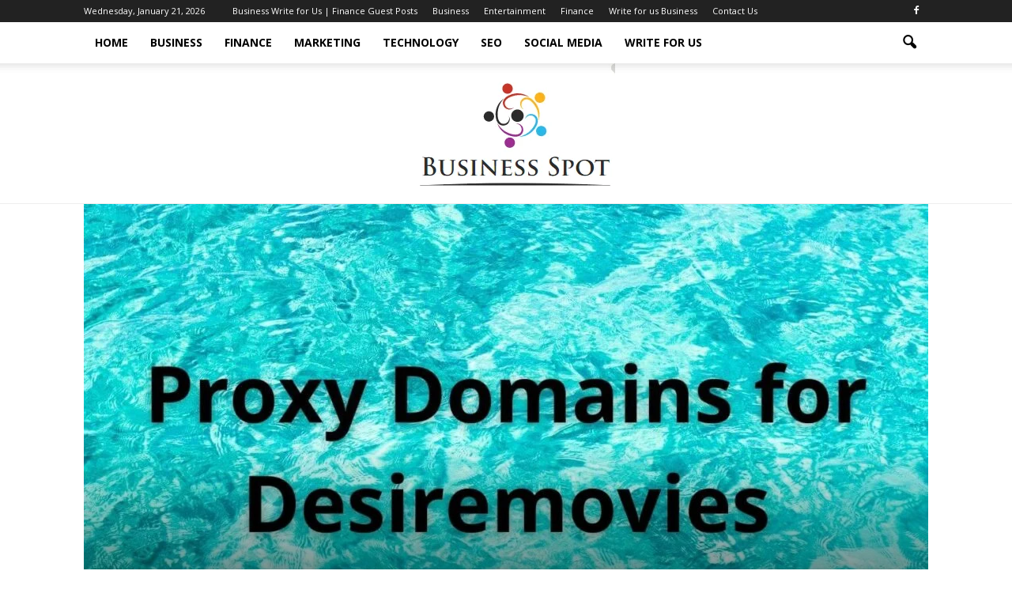

--- FILE ---
content_type: text/html; charset=UTF-8
request_url: https://www.business-spot.com/proxy-domains-for-desiremovies/
body_size: 35275
content:
<!doctype html >
<!--[if IE 8]>    <html class="ie8" lang="en"> <![endif]-->
<!--[if IE 9]>    <html class="ie9" lang="en"> <![endif]-->
<!--[if gt IE 8]><!--> <html lang="en-US"> <!--<![endif]-->
<head>
    <title>Proxy Domains for Desiremovies|business-spot.com</title>
    <meta charset="UTF-8" />
    <meta name="viewport" content="width=device-width, initial-scale=1.0">
    <link rel="pingback" href="https://www.business-spot.com/xmlrpc.php" />
    <meta name='robots' content='index, follow, max-image-preview:large, max-snippet:-1, max-video-preview:-1' />
<script id="cookie-law-info-gcm-var-js">
var _ckyGcm = {"status":true,"default_settings":[{"analytics":"denied","advertisement":"denied","functional":"denied","necessary":"granted","ad_user_data":"denied","ad_personalization":"denied","regions":"All"}],"wait_for_update":2000,"url_passthrough":false,"ads_data_redaction":false}</script>
<script id="cookie-law-info-gcm-js" type="text/javascript" src="https://www.business-spot.com/wp-content/plugins/cookie-law-info/lite/frontend/js/gcm.min.js"></script> <script id="cookieyes" type="text/javascript" src="https://cdn-cookieyes.com/client_data/49fdaa295ad5f74a88dcf51c/script.js"></script><meta property="og:image" content="https://www.business-spot.com/wp-content/uploads/2021/07/Add-a-little-bit-of-body-text-24-1.jpg" /><meta name="author" content="Reena">
<link rel="icon" type="image/png" href="https://business-spot.com/wp-content/uploads/2020/10/business-spot.png">
	<!-- This site is optimized with the Yoast SEO plugin v26.7 - https://yoast.com/wordpress/plugins/seo/ -->
	<meta name="description" content="Desiremovies is a illegal website that distributes pirated movies to the public around the globe." />
	<link rel="canonical" href="https://www.business-spot.com/proxy-domains-for-desiremovies/" />
	<meta property="og:locale" content="en_US" />
	<meta property="og:type" content="article" />
	<meta property="og:title" content="Proxy Domains for Desiremovies|business-spot.com" />
	<meta property="og:description" content="Desiremovies is a illegal website that distributes pirated movies to the public around the globe." />
	<meta property="og:url" content="https://www.business-spot.com/proxy-domains-for-desiremovies/" />
	<meta property="og:site_name" content="Business Spot" />
	<meta property="article:published_time" content="2021-07-30T07:51:52+00:00" />
	<meta property="article:modified_time" content="2023-12-12T05:52:05+00:00" />
	<meta property="og:image" content="https://www.business-spot.com/wp-content/uploads/2021/07/Add-a-little-bit-of-body-text-24-1.jpg" />
	<meta property="og:image:width" content="1280" />
	<meta property="og:image:height" content="720" />
	<meta property="og:image:type" content="image/jpeg" />
	<meta name="author" content="Reena" />
	<meta name="twitter:card" content="summary_large_image" />
	<meta name="twitter:label1" content="Written by" />
	<meta name="twitter:data1" content="Reena" />
	<meta name="twitter:label2" content="Est. reading time" />
	<meta name="twitter:data2" content="3 minutes" />
	<script type="application/ld+json" class="yoast-schema-graph">{"@context":"https://schema.org","@graph":[{"@type":"Article","@id":"https://www.business-spot.com/proxy-domains-for-desiremovies/#article","isPartOf":{"@id":"https://www.business-spot.com/proxy-domains-for-desiremovies/"},"author":{"name":"Reena","@id":"https://www.business-spot.com/#/schema/person/0ff3ae894f4bffa9298de511e0cecce3"},"headline":"Proxy Domains for Desiremovies","datePublished":"2021-07-30T07:51:52+00:00","dateModified":"2023-12-12T05:52:05+00:00","mainEntityOfPage":{"@id":"https://www.business-spot.com/proxy-domains-for-desiremovies/"},"wordCount":619,"commentCount":0,"image":{"@id":"https://www.business-spot.com/proxy-domains-for-desiremovies/#primaryimage"},"thumbnailUrl":"https://www.business-spot.com/wp-content/uploads/2021/07/Add-a-little-bit-of-body-text-24-1.jpg","keywords":["desiremovies","desiremovies all movies","desiremovies all movies download","desiremovies bar","desiremovies bollywood","desiremovies cyou","desiremovies email","desiremovies info","desiremovies kim","desiremovies rest","desiremovies space","desiremovies store","desiremovies surf","desiremovies trade","desiremovies uno","desiremovies world","desiremovies. com","desiremovies. in"],"articleSection":["Entertainment"],"inLanguage":"en-US","potentialAction":[{"@type":"CommentAction","name":"Comment","target":["https://www.business-spot.com/proxy-domains-for-desiremovies/#respond"]}]},{"@type":"WebPage","@id":"https://www.business-spot.com/proxy-domains-for-desiremovies/","url":"https://www.business-spot.com/proxy-domains-for-desiremovies/","name":"Proxy Domains for Desiremovies|business-spot.com","isPartOf":{"@id":"https://www.business-spot.com/#website"},"primaryImageOfPage":{"@id":"https://www.business-spot.com/proxy-domains-for-desiremovies/#primaryimage"},"image":{"@id":"https://www.business-spot.com/proxy-domains-for-desiremovies/#primaryimage"},"thumbnailUrl":"https://www.business-spot.com/wp-content/uploads/2021/07/Add-a-little-bit-of-body-text-24-1.jpg","datePublished":"2021-07-30T07:51:52+00:00","dateModified":"2023-12-12T05:52:05+00:00","author":{"@id":"https://www.business-spot.com/#/schema/person/0ff3ae894f4bffa9298de511e0cecce3"},"description":"Desiremovies is a illegal website that distributes pirated movies to the public around the globe.","breadcrumb":{"@id":"https://www.business-spot.com/proxy-domains-for-desiremovies/#breadcrumb"},"inLanguage":"en-US","potentialAction":[{"@type":"ReadAction","target":["https://www.business-spot.com/proxy-domains-for-desiremovies/"]}]},{"@type":"ImageObject","inLanguage":"en-US","@id":"https://www.business-spot.com/proxy-domains-for-desiremovies/#primaryimage","url":"https://www.business-spot.com/wp-content/uploads/2021/07/Add-a-little-bit-of-body-text-24-1.jpg","contentUrl":"https://www.business-spot.com/wp-content/uploads/2021/07/Add-a-little-bit-of-body-text-24-1.jpg","width":1280,"height":720,"caption":"Desiremovies proxy"},{"@type":"BreadcrumbList","@id":"https://www.business-spot.com/proxy-domains-for-desiremovies/#breadcrumb","itemListElement":[{"@type":"ListItem","position":1,"name":"Home","item":"https://www.business-spot.com/"},{"@type":"ListItem","position":2,"name":"Proxy Domains for Desiremovies"}]},{"@type":"WebSite","@id":"https://www.business-spot.com/#website","url":"https://www.business-spot.com/","name":"Business Spot","description":"Spot for all Businesses","potentialAction":[{"@type":"SearchAction","target":{"@type":"EntryPoint","urlTemplate":"https://www.business-spot.com/?s={search_term_string}"},"query-input":{"@type":"PropertyValueSpecification","valueRequired":true,"valueName":"search_term_string"}}],"inLanguage":"en-US"},{"@type":"Person","@id":"https://www.business-spot.com/#/schema/person/0ff3ae894f4bffa9298de511e0cecce3","name":"Reena","image":{"@type":"ImageObject","inLanguage":"en-US","@id":"https://www.business-spot.com/#/schema/person/image/","url":"https://secure.gravatar.com/avatar/c84ba58fbeb1ce2c6ded642fba0a9c0bfcd9c35159be6da468cb560d4246a3f0?s=96&d=mm&r=g","contentUrl":"https://secure.gravatar.com/avatar/c84ba58fbeb1ce2c6ded642fba0a9c0bfcd9c35159be6da468cb560d4246a3f0?s=96&d=mm&r=g","caption":"Reena"},"description":"Reena is a passionate writer and industry expert at Business Spot, where she shares insights on business trends, entrepreneurship, marketing strategies, and financial growth. With a keen eye for emerging market trends and a dedication to delivering valuable content, Reena helps professionals and startups navigate the ever-evolving business landscape.","url":"https://www.business-spot.com/author/reena/"}]}</script>
	<!-- / Yoast SEO plugin. -->


<link rel='dns-prefetch' href='//fonts.googleapis.com' />
<link rel="alternate" type="application/rss+xml" title="Business Spot &raquo; Feed" href="https://www.business-spot.com/feed/" />
<link rel="alternate" type="application/rss+xml" title="Business Spot &raquo; Comments Feed" href="https://www.business-spot.com/comments/feed/" />
<link rel="alternate" type="application/rss+xml" title="Business Spot &raquo; Proxy Domains for Desiremovies Comments Feed" href="https://www.business-spot.com/proxy-domains-for-desiremovies/feed/" />
<link rel="alternate" title="oEmbed (JSON)" type="application/json+oembed" href="https://www.business-spot.com/wp-json/oembed/1.0/embed?url=https%3A%2F%2Fwww.business-spot.com%2Fproxy-domains-for-desiremovies%2F" />
<link rel="alternate" title="oEmbed (XML)" type="text/xml+oembed" href="https://www.business-spot.com/wp-json/oembed/1.0/embed?url=https%3A%2F%2Fwww.business-spot.com%2Fproxy-domains-for-desiremovies%2F&#038;format=xml" />
<style id='wp-img-auto-sizes-contain-inline-css' type='text/css'>
img:is([sizes=auto i],[sizes^="auto," i]){contain-intrinsic-size:3000px 1500px}
/*# sourceURL=wp-img-auto-sizes-contain-inline-css */
</style>

<style id='wp-emoji-styles-inline-css' type='text/css'>

	img.wp-smiley, img.emoji {
		display: inline !important;
		border: none !important;
		box-shadow: none !important;
		height: 1em !important;
		width: 1em !important;
		margin: 0 0.07em !important;
		vertical-align: -0.1em !important;
		background: none !important;
		padding: 0 !important;
	}
/*# sourceURL=wp-emoji-styles-inline-css */
</style>
<link rel='stylesheet' id='wp-block-library-css' href='https://www.business-spot.com/wp-includes/css/dist/block-library/style.min.css?ver=6.9' type='text/css' media='all' />
<style id='global-styles-inline-css' type='text/css'>
:root{--wp--preset--aspect-ratio--square: 1;--wp--preset--aspect-ratio--4-3: 4/3;--wp--preset--aspect-ratio--3-4: 3/4;--wp--preset--aspect-ratio--3-2: 3/2;--wp--preset--aspect-ratio--2-3: 2/3;--wp--preset--aspect-ratio--16-9: 16/9;--wp--preset--aspect-ratio--9-16: 9/16;--wp--preset--color--black: #000000;--wp--preset--color--cyan-bluish-gray: #abb8c3;--wp--preset--color--white: #ffffff;--wp--preset--color--pale-pink: #f78da7;--wp--preset--color--vivid-red: #cf2e2e;--wp--preset--color--luminous-vivid-orange: #ff6900;--wp--preset--color--luminous-vivid-amber: #fcb900;--wp--preset--color--light-green-cyan: #7bdcb5;--wp--preset--color--vivid-green-cyan: #00d084;--wp--preset--color--pale-cyan-blue: #8ed1fc;--wp--preset--color--vivid-cyan-blue: #0693e3;--wp--preset--color--vivid-purple: #9b51e0;--wp--preset--gradient--vivid-cyan-blue-to-vivid-purple: linear-gradient(135deg,rgb(6,147,227) 0%,rgb(155,81,224) 100%);--wp--preset--gradient--light-green-cyan-to-vivid-green-cyan: linear-gradient(135deg,rgb(122,220,180) 0%,rgb(0,208,130) 100%);--wp--preset--gradient--luminous-vivid-amber-to-luminous-vivid-orange: linear-gradient(135deg,rgb(252,185,0) 0%,rgb(255,105,0) 100%);--wp--preset--gradient--luminous-vivid-orange-to-vivid-red: linear-gradient(135deg,rgb(255,105,0) 0%,rgb(207,46,46) 100%);--wp--preset--gradient--very-light-gray-to-cyan-bluish-gray: linear-gradient(135deg,rgb(238,238,238) 0%,rgb(169,184,195) 100%);--wp--preset--gradient--cool-to-warm-spectrum: linear-gradient(135deg,rgb(74,234,220) 0%,rgb(151,120,209) 20%,rgb(207,42,186) 40%,rgb(238,44,130) 60%,rgb(251,105,98) 80%,rgb(254,248,76) 100%);--wp--preset--gradient--blush-light-purple: linear-gradient(135deg,rgb(255,206,236) 0%,rgb(152,150,240) 100%);--wp--preset--gradient--blush-bordeaux: linear-gradient(135deg,rgb(254,205,165) 0%,rgb(254,45,45) 50%,rgb(107,0,62) 100%);--wp--preset--gradient--luminous-dusk: linear-gradient(135deg,rgb(255,203,112) 0%,rgb(199,81,192) 50%,rgb(65,88,208) 100%);--wp--preset--gradient--pale-ocean: linear-gradient(135deg,rgb(255,245,203) 0%,rgb(182,227,212) 50%,rgb(51,167,181) 100%);--wp--preset--gradient--electric-grass: linear-gradient(135deg,rgb(202,248,128) 0%,rgb(113,206,126) 100%);--wp--preset--gradient--midnight: linear-gradient(135deg,rgb(2,3,129) 0%,rgb(40,116,252) 100%);--wp--preset--font-size--small: 13px;--wp--preset--font-size--medium: 20px;--wp--preset--font-size--large: 36px;--wp--preset--font-size--x-large: 42px;--wp--preset--spacing--20: 0.44rem;--wp--preset--spacing--30: 0.67rem;--wp--preset--spacing--40: 1rem;--wp--preset--spacing--50: 1.5rem;--wp--preset--spacing--60: 2.25rem;--wp--preset--spacing--70: 3.38rem;--wp--preset--spacing--80: 5.06rem;--wp--preset--shadow--natural: 6px 6px 9px rgba(0, 0, 0, 0.2);--wp--preset--shadow--deep: 12px 12px 50px rgba(0, 0, 0, 0.4);--wp--preset--shadow--sharp: 6px 6px 0px rgba(0, 0, 0, 0.2);--wp--preset--shadow--outlined: 6px 6px 0px -3px rgb(255, 255, 255), 6px 6px rgb(0, 0, 0);--wp--preset--shadow--crisp: 6px 6px 0px rgb(0, 0, 0);}:where(.is-layout-flex){gap: 0.5em;}:where(.is-layout-grid){gap: 0.5em;}body .is-layout-flex{display: flex;}.is-layout-flex{flex-wrap: wrap;align-items: center;}.is-layout-flex > :is(*, div){margin: 0;}body .is-layout-grid{display: grid;}.is-layout-grid > :is(*, div){margin: 0;}:where(.wp-block-columns.is-layout-flex){gap: 2em;}:where(.wp-block-columns.is-layout-grid){gap: 2em;}:where(.wp-block-post-template.is-layout-flex){gap: 1.25em;}:where(.wp-block-post-template.is-layout-grid){gap: 1.25em;}.has-black-color{color: var(--wp--preset--color--black) !important;}.has-cyan-bluish-gray-color{color: var(--wp--preset--color--cyan-bluish-gray) !important;}.has-white-color{color: var(--wp--preset--color--white) !important;}.has-pale-pink-color{color: var(--wp--preset--color--pale-pink) !important;}.has-vivid-red-color{color: var(--wp--preset--color--vivid-red) !important;}.has-luminous-vivid-orange-color{color: var(--wp--preset--color--luminous-vivid-orange) !important;}.has-luminous-vivid-amber-color{color: var(--wp--preset--color--luminous-vivid-amber) !important;}.has-light-green-cyan-color{color: var(--wp--preset--color--light-green-cyan) !important;}.has-vivid-green-cyan-color{color: var(--wp--preset--color--vivid-green-cyan) !important;}.has-pale-cyan-blue-color{color: var(--wp--preset--color--pale-cyan-blue) !important;}.has-vivid-cyan-blue-color{color: var(--wp--preset--color--vivid-cyan-blue) !important;}.has-vivid-purple-color{color: var(--wp--preset--color--vivid-purple) !important;}.has-black-background-color{background-color: var(--wp--preset--color--black) !important;}.has-cyan-bluish-gray-background-color{background-color: var(--wp--preset--color--cyan-bluish-gray) !important;}.has-white-background-color{background-color: var(--wp--preset--color--white) !important;}.has-pale-pink-background-color{background-color: var(--wp--preset--color--pale-pink) !important;}.has-vivid-red-background-color{background-color: var(--wp--preset--color--vivid-red) !important;}.has-luminous-vivid-orange-background-color{background-color: var(--wp--preset--color--luminous-vivid-orange) !important;}.has-luminous-vivid-amber-background-color{background-color: var(--wp--preset--color--luminous-vivid-amber) !important;}.has-light-green-cyan-background-color{background-color: var(--wp--preset--color--light-green-cyan) !important;}.has-vivid-green-cyan-background-color{background-color: var(--wp--preset--color--vivid-green-cyan) !important;}.has-pale-cyan-blue-background-color{background-color: var(--wp--preset--color--pale-cyan-blue) !important;}.has-vivid-cyan-blue-background-color{background-color: var(--wp--preset--color--vivid-cyan-blue) !important;}.has-vivid-purple-background-color{background-color: var(--wp--preset--color--vivid-purple) !important;}.has-black-border-color{border-color: var(--wp--preset--color--black) !important;}.has-cyan-bluish-gray-border-color{border-color: var(--wp--preset--color--cyan-bluish-gray) !important;}.has-white-border-color{border-color: var(--wp--preset--color--white) !important;}.has-pale-pink-border-color{border-color: var(--wp--preset--color--pale-pink) !important;}.has-vivid-red-border-color{border-color: var(--wp--preset--color--vivid-red) !important;}.has-luminous-vivid-orange-border-color{border-color: var(--wp--preset--color--luminous-vivid-orange) !important;}.has-luminous-vivid-amber-border-color{border-color: var(--wp--preset--color--luminous-vivid-amber) !important;}.has-light-green-cyan-border-color{border-color: var(--wp--preset--color--light-green-cyan) !important;}.has-vivid-green-cyan-border-color{border-color: var(--wp--preset--color--vivid-green-cyan) !important;}.has-pale-cyan-blue-border-color{border-color: var(--wp--preset--color--pale-cyan-blue) !important;}.has-vivid-cyan-blue-border-color{border-color: var(--wp--preset--color--vivid-cyan-blue) !important;}.has-vivid-purple-border-color{border-color: var(--wp--preset--color--vivid-purple) !important;}.has-vivid-cyan-blue-to-vivid-purple-gradient-background{background: var(--wp--preset--gradient--vivid-cyan-blue-to-vivid-purple) !important;}.has-light-green-cyan-to-vivid-green-cyan-gradient-background{background: var(--wp--preset--gradient--light-green-cyan-to-vivid-green-cyan) !important;}.has-luminous-vivid-amber-to-luminous-vivid-orange-gradient-background{background: var(--wp--preset--gradient--luminous-vivid-amber-to-luminous-vivid-orange) !important;}.has-luminous-vivid-orange-to-vivid-red-gradient-background{background: var(--wp--preset--gradient--luminous-vivid-orange-to-vivid-red) !important;}.has-very-light-gray-to-cyan-bluish-gray-gradient-background{background: var(--wp--preset--gradient--very-light-gray-to-cyan-bluish-gray) !important;}.has-cool-to-warm-spectrum-gradient-background{background: var(--wp--preset--gradient--cool-to-warm-spectrum) !important;}.has-blush-light-purple-gradient-background{background: var(--wp--preset--gradient--blush-light-purple) !important;}.has-blush-bordeaux-gradient-background{background: var(--wp--preset--gradient--blush-bordeaux) !important;}.has-luminous-dusk-gradient-background{background: var(--wp--preset--gradient--luminous-dusk) !important;}.has-pale-ocean-gradient-background{background: var(--wp--preset--gradient--pale-ocean) !important;}.has-electric-grass-gradient-background{background: var(--wp--preset--gradient--electric-grass) !important;}.has-midnight-gradient-background{background: var(--wp--preset--gradient--midnight) !important;}.has-small-font-size{font-size: var(--wp--preset--font-size--small) !important;}.has-medium-font-size{font-size: var(--wp--preset--font-size--medium) !important;}.has-large-font-size{font-size: var(--wp--preset--font-size--large) !important;}.has-x-large-font-size{font-size: var(--wp--preset--font-size--x-large) !important;}
/*# sourceURL=global-styles-inline-css */
</style>

<style id='classic-theme-styles-inline-css' type='text/css'>
/*! This file is auto-generated */
.wp-block-button__link{color:#fff;background-color:#32373c;border-radius:9999px;box-shadow:none;text-decoration:none;padding:calc(.667em + 2px) calc(1.333em + 2px);font-size:1.125em}.wp-block-file__button{background:#32373c;color:#fff;text-decoration:none}
/*# sourceURL=/wp-includes/css/classic-themes.min.css */
</style>
<link rel='stylesheet' id='ez-toc-css' href='https://www.business-spot.com/wp-content/plugins/easy-table-of-contents/assets/css/screen.min.css?ver=2.0.80' type='text/css' media='all' />
<style id='ez-toc-inline-css' type='text/css'>
div#ez-toc-container .ez-toc-title {font-size: 120%;}div#ez-toc-container .ez-toc-title {font-weight: 500;}div#ez-toc-container ul li , div#ez-toc-container ul li a {font-size: 95%;}div#ez-toc-container ul li , div#ez-toc-container ul li a {font-weight: 500;}div#ez-toc-container nav ul ul li {font-size: 90%;}.ez-toc-box-title {font-weight: bold; margin-bottom: 10px; text-align: center; text-transform: uppercase; letter-spacing: 1px; color: #666; padding-bottom: 5px;position:absolute;top:-4%;left:5%;background-color: inherit;transition: top 0.3s ease;}.ez-toc-box-title.toc-closed {top:-25%;}
.ez-toc-container-direction {direction: ltr;}.ez-toc-counter ul{counter-reset: item ;}.ez-toc-counter nav ul li a::before {content: counters(item, '.', decimal) '. ';display: inline-block;counter-increment: item;flex-grow: 0;flex-shrink: 0;margin-right: .2em; float: left; }.ez-toc-widget-direction {direction: ltr;}.ez-toc-widget-container ul{counter-reset: item ;}.ez-toc-widget-container nav ul li a::before {content: counters(item, '.', decimal) '. ';display: inline-block;counter-increment: item;flex-grow: 0;flex-shrink: 0;margin-right: .2em; float: left; }
/*# sourceURL=ez-toc-inline-css */
</style>
<link rel='stylesheet' id='google_font_open_sans-css' href='https://fonts.googleapis.com/css?family=Open+Sans%3A300italic%2C400italic%2C600italic%2C400%2C600%2C700&#038;ver=6.9' type='text/css' media='all' />
<link rel='stylesheet' id='google-fonts-style-css' href='https://fonts.googleapis.com/css?family=Playfair+Display%3A400%2C700&#038;ver=6.9' type='text/css' media='all' />
<link rel='stylesheet' id='td-theme-css' href='https://www.business-spot.com/wp-content/themes/Newspaper/style.css?ver=7.4' type='text/css' media='all' />
<link rel='stylesheet' id='td-theme-demo-style-css' href='https://www.business-spot.com/wp-content/themes/Newspaper/includes/demos/blog/demo_style.css?ver=7.4' type='text/css' media='all' />
<script type="text/javascript" src="https://www.business-spot.com/wp-includes/js/jquery/jquery.min.js?ver=3.7.1" id="jquery-core-js"></script>
<script type="text/javascript" src="https://www.business-spot.com/wp-includes/js/jquery/jquery-migrate.min.js?ver=3.4.1" id="jquery-migrate-js"></script>
<link rel="https://api.w.org/" href="https://www.business-spot.com/wp-json/" /><link rel="alternate" title="JSON" type="application/json" href="https://www.business-spot.com/wp-json/wp/v2/posts/643" /><link rel="EditURI" type="application/rsd+xml" title="RSD" href="https://www.business-spot.com/xmlrpc.php?rsd" />
<meta name="generator" content="WordPress 6.9" />
<link rel='shortlink' href='https://www.business-spot.com/?p=643' />
<!--[if lt IE 9]><script src="https://html5shim.googlecode.com/svn/trunk/html5.js"></script><![endif]-->
    <!-- Google tag (gtag.js) -->
<script async src="https://www.googletagmanager.com/gtag/js?id=G-6H5T5S5GYJ"></script>
<script>
  window.dataLayer = window.dataLayer || [];
  function gtag(){dataLayer.push(arguments);}
  gtag('js', new Date());

  gtag('config', 'G-6H5T5S5GYJ');
</script>
<!-- JS generated by theme -->

<script>
    
    

	    var tdBlocksArray = []; //here we store all the items for the current page

	    //td_block class - each ajax block uses a object of this class for requests
	    function tdBlock() {
		    this.id = '';
		    this.block_type = 1; //block type id (1-234 etc)
		    this.atts = '';
		    this.td_column_number = '';
		    this.td_current_page = 1; //
		    this.post_count = 0; //from wp
		    this.found_posts = 0; //from wp
		    this.max_num_pages = 0; //from wp
		    this.td_filter_value = ''; //current live filter value
		    this.is_ajax_running = false;
		    this.td_user_action = ''; // load more or infinite loader (used by the animation)
		    this.header_color = '';
		    this.ajax_pagination_infinite_stop = ''; //show load more at page x
	    }


        // td_js_generator - mini detector
        (function(){
            var htmlTag = document.getElementsByTagName("html")[0];

            if ( navigator.userAgent.indexOf("MSIE 10.0") > -1 ) {
                htmlTag.className += ' ie10';
            }

            if ( !!navigator.userAgent.match(/Trident.*rv\:11\./) ) {
                htmlTag.className += ' ie11';
            }

            if ( /(iPad|iPhone|iPod)/g.test(navigator.userAgent) ) {
                htmlTag.className += ' td-md-is-ios';
            }

            var user_agent = navigator.userAgent.toLowerCase();
            if ( user_agent.indexOf("android") > -1 ) {
                htmlTag.className += ' td-md-is-android';
            }

            if ( -1 !== navigator.userAgent.indexOf('Mac OS X')  ) {
                htmlTag.className += ' td-md-is-os-x';
            }

            if ( /chrom(e|ium)/.test(navigator.userAgent.toLowerCase()) ) {
               htmlTag.className += ' td-md-is-chrome';
            }

            if ( -1 !== navigator.userAgent.indexOf('Firefox') ) {
                htmlTag.className += ' td-md-is-firefox';
            }

            if ( -1 !== navigator.userAgent.indexOf('Safari') && -1 === navigator.userAgent.indexOf('Chrome') ) {
                htmlTag.className += ' td-md-is-safari';
            }

        })();




        var tdLocalCache = {};

        ( function () {
            "use strict";

            tdLocalCache = {
                data: {},
                remove: function (resource_id) {
                    delete tdLocalCache.data[resource_id];
                },
                exist: function (resource_id) {
                    return tdLocalCache.data.hasOwnProperty(resource_id) && tdLocalCache.data[resource_id] !== null;
                },
                get: function (resource_id) {
                    return tdLocalCache.data[resource_id];
                },
                set: function (resource_id, cachedData) {
                    tdLocalCache.remove(resource_id);
                    tdLocalCache.data[resource_id] = cachedData;
                }
            };
        })();

    
    
var td_viewport_interval_list=[{"limitBottom":767,"sidebarWidth":228},{"limitBottom":1018,"sidebarWidth":300},{"limitBottom":1140,"sidebarWidth":324}];
var td_animation_stack_effect="type0";
var tds_animation_stack=true;
var td_animation_stack_specific_selectors=".entry-thumb, img";
var td_animation_stack_general_selectors=".td-animation-stack img, .post img";
var td_ajax_url="https:\/\/www.business-spot.com\/wp-admin\/admin-ajax.php?td_theme_name=Newspaper&v=7.4";
var td_get_template_directory_uri="https:\/\/www.business-spot.com\/wp-content\/themes\/Newspaper";
var tds_snap_menu="snap";
var tds_logo_on_sticky="";
var tds_header_style="11";
var td_please_wait="Please wait...";
var td_email_user_pass_incorrect="User or password incorrect!";
var td_email_user_incorrect="Email or username incorrect!";
var td_email_incorrect="Email incorrect!";
var tds_more_articles_on_post_enable="show";
var tds_more_articles_on_post_time_to_wait="";
var tds_more_articles_on_post_pages_distance_from_top=0;
var tds_theme_color_site_wide="#cb9558";
var tds_smart_sidebar="enabled";
var tdThemeName="Newspaper";
var td_magnific_popup_translation_tPrev="Previous (Left arrow key)";
var td_magnific_popup_translation_tNext="Next (Right arrow key)";
var td_magnific_popup_translation_tCounter="%curr% of %total%";
var td_magnific_popup_translation_ajax_tError="The content from %url% could not be loaded.";
var td_magnific_popup_translation_image_tError="The image #%curr% could not be loaded.";
var td_ad_background_click_link="";
var td_ad_background_click_target="";
</script>


<!-- Header style compiled by theme -->

<style>
    
.td-header-wrap .black-menu .sf-menu > .current-menu-item > a,
    .td-header-wrap .black-menu .sf-menu > .current-menu-ancestor > a,
    .td-header-wrap .black-menu .sf-menu > .current-category-ancestor > a,
    .td-header-wrap .black-menu .sf-menu > li > a:hover,
    .td-header-wrap .black-menu .sf-menu > .sfHover > a,
    .td-header-style-12 .td-header-menu-wrap-full,
    .sf-menu > .current-menu-item > a:after,
    .sf-menu > .current-menu-ancestor > a:after,
    .sf-menu > .current-category-ancestor > a:after,
    .sf-menu > li:hover > a:after,
    .sf-menu > .sfHover > a:after,
    .sf-menu ul .td-menu-item > a:hover,
    .sf-menu ul .sfHover > a,
    .sf-menu ul .current-menu-ancestor > a,
    .sf-menu ul .current-category-ancestor > a,
    .sf-menu ul .current-menu-item > a,
    .td-header-style-12 .td-affix,
    .header-search-wrap .td-drop-down-search:after,
    .header-search-wrap .td-drop-down-search .btn:hover,
    input[type=submit]:hover,
    .td-read-more a,
    .td-post-category:hover,
    .td-grid-style-1.td-hover-1 .td-big-grid-post:hover .td-post-category,
    .td-grid-style-5.td-hover-1 .td-big-grid-post:hover .td-post-category,
    .td_top_authors .td-active .td-author-post-count,
    .td_top_authors .td-active .td-author-comments-count,
    .td_top_authors .td_mod_wrap:hover .td-author-post-count,
    .td_top_authors .td_mod_wrap:hover .td-author-comments-count,
    .td-404-sub-sub-title a:hover,
    .td-search-form-widget .wpb_button:hover,
    .td-rating-bar-wrap div,
    .td_category_template_3 .td-current-sub-category,
    .dropcap,
    .td_wrapper_video_playlist .td_video_controls_playlist_wrapper,
    .wpb_default,
    .wpb_default:hover,
    .td-left-smart-list:hover,
    .td-right-smart-list:hover,
    .woocommerce-checkout .woocommerce input.button:hover,
    .woocommerce-page .woocommerce a.button:hover,
    .woocommerce-account div.woocommerce .button:hover,
    #bbpress-forums button:hover,
    .bbp_widget_login .button:hover,
    .td-footer-wrapper .td-post-category,
    .td-footer-wrapper .widget_product_search input[type="submit"]:hover,
    .woocommerce .product a.button:hover,
    .woocommerce .product #respond input#submit:hover,
    .woocommerce .checkout input#place_order:hover,
    .woocommerce .woocommerce.widget .button:hover,
    .single-product .product .summary .cart .button:hover,
    .woocommerce-cart .woocommerce table.cart .button:hover,
    .woocommerce-cart .woocommerce .shipping-calculator-form .button:hover,
    .td-next-prev-wrap a:hover,
    .td-load-more-wrap a:hover,
    .td-post-small-box a:hover,
    .page-nav .current,
    .page-nav:first-child > div,
    .td_category_template_8 .td-category-header .td-category a.td-current-sub-category,
    .td_category_template_4 .td-category-siblings .td-category a:hover,
    #bbpress-forums .bbp-pagination .current,
    #bbpress-forums #bbp-single-user-details #bbp-user-navigation li.current a,
    .td-theme-slider:hover .slide-meta-cat a,
    a.vc_btn-black:hover,
    .td-trending-now-wrapper:hover .td-trending-now-title,
    .td-scroll-up,
    .td-smart-list-button:hover,
    .td-weather-information:before,
    .td-weather-week:before,
    .td_block_exchange .td-exchange-header:before,
    .td_block_big_grid_9.td-grid-style-1 .td-post-category,
    .td_block_big_grid_9.td-grid-style-5 .td-post-category,
    .td-grid-style-6.td-hover-1 .td-module-thumb:after {
        background-color: #cb9558;
    }

    .woocommerce .woocommerce-message .button:hover,
    .woocommerce .woocommerce-error .button:hover,
    .woocommerce .woocommerce-info .button:hover {
        background-color: #cb9558 !important;
    }

    .woocommerce .product .onsale,
    .woocommerce.widget .ui-slider .ui-slider-handle {
        background: none #cb9558;
    }

    .woocommerce.widget.widget_layered_nav_filters ul li a {
        background: none repeat scroll 0 0 #cb9558 !important;
    }

    a,
    cite a:hover,
    .td_mega_menu_sub_cats .cur-sub-cat,
    .td-mega-span h3 a:hover,
    .td_mod_mega_menu:hover .entry-title a,
    .header-search-wrap .result-msg a:hover,
    .top-header-menu li a:hover,
    .top-header-menu .current-menu-item > a,
    .top-header-menu .current-menu-ancestor > a,
    .top-header-menu .current-category-ancestor > a,
    .td-social-icon-wrap > a:hover,
    .td-header-sp-top-widget .td-social-icon-wrap a:hover,
    .td-page-content blockquote p,
    .td-post-content blockquote p,
    .mce-content-body blockquote p,
    .comment-content blockquote p,
    .wpb_text_column blockquote p,
    .td_block_text_with_title blockquote p,
    .td_module_wrap:hover .entry-title a,
    .td-subcat-filter .td-subcat-list a:hover,
    .td-subcat-filter .td-subcat-dropdown a:hover,
    .td_quote_on_blocks,
    .dropcap2,
    .dropcap3,
    .td_top_authors .td-active .td-authors-name a,
    .td_top_authors .td_mod_wrap:hover .td-authors-name a,
    .td-post-next-prev-content a:hover,
    .author-box-wrap .td-author-social a:hover,
    .td-author-name a:hover,
    .td-author-url a:hover,
    .td_mod_related_posts:hover h3 > a,
    .td-post-template-11 .td-related-title .td-related-left:hover,
    .td-post-template-11 .td-related-title .td-related-right:hover,
    .td-post-template-11 .td-related-title .td-cur-simple-item,
    .td-post-template-11 .td_block_related_posts .td-next-prev-wrap a:hover,
    .comment-reply-link:hover,
    .logged-in-as a:hover,
    #cancel-comment-reply-link:hover,
    .td-search-query,
    .td-category-header .td-pulldown-category-filter-link:hover,
    .td-category-siblings .td-subcat-dropdown a:hover,
    .td-category-siblings .td-subcat-dropdown a.td-current-sub-category,
    .widget a:hover,
    .widget_calendar tfoot a:hover,
    .woocommerce a.added_to_cart:hover,
    #bbpress-forums li.bbp-header .bbp-reply-content span a:hover,
    #bbpress-forums .bbp-forum-freshness a:hover,
    #bbpress-forums .bbp-topic-freshness a:hover,
    #bbpress-forums .bbp-forums-list li a:hover,
    #bbpress-forums .bbp-forum-title:hover,
    #bbpress-forums .bbp-topic-permalink:hover,
    #bbpress-forums .bbp-topic-started-by a:hover,
    #bbpress-forums .bbp-topic-started-in a:hover,
    #bbpress-forums .bbp-body .super-sticky li.bbp-topic-title .bbp-topic-permalink,
    #bbpress-forums .bbp-body .sticky li.bbp-topic-title .bbp-topic-permalink,
    .widget_display_replies .bbp-author-name,
    .widget_display_topics .bbp-author-name,
    .footer-text-wrap .footer-email-wrap a,
    .td-subfooter-menu li a:hover,
    .footer-social-wrap a:hover,
    a.vc_btn-black:hover,
    .td-smart-list-dropdown-wrap .td-smart-list-button:hover,
    .td_module_17 .td-read-more a:hover,
    .td_module_18 .td-read-more a:hover,
    .td_module_19 .td-post-author-name a:hover,
    .td-instagram-user a {
        color: #cb9558;
    }

    a.vc_btn-black.vc_btn_square_outlined:hover,
    a.vc_btn-black.vc_btn_outlined:hover,
    .td-mega-menu-page .wpb_content_element ul li a:hover {
        color: #cb9558 !important;
    }

    .td-next-prev-wrap a:hover,
    .td-load-more-wrap a:hover,
    .td-post-small-box a:hover,
    .page-nav .current,
    .page-nav:first-child > div,
    .td_category_template_8 .td-category-header .td-category a.td-current-sub-category,
    .td_category_template_4 .td-category-siblings .td-category a:hover,
    #bbpress-forums .bbp-pagination .current,
    .post .td_quote_box,
    .page .td_quote_box,
    a.vc_btn-black:hover {
        border-color: #cb9558;
    }

    .td_wrapper_video_playlist .td_video_currently_playing:after {
        border-color: #cb9558 !important;
    }

    .header-search-wrap .td-drop-down-search:before {
        border-color: transparent transparent #cb9558 transparent;
    }

    .block-title > span,
    .block-title > a,
    .block-title > label,
    .widgettitle,
    .widgettitle:after,
    .td-trending-now-title,
    .td-trending-now-wrapper:hover .td-trending-now-title,
    .wpb_tabs li.ui-tabs-active a,
    .wpb_tabs li:hover a,
    .vc_tta-container .vc_tta-color-grey.vc_tta-tabs-position-top.vc_tta-style-classic .vc_tta-tabs-container .vc_tta-tab.vc_active > a,
    .vc_tta-container .vc_tta-color-grey.vc_tta-tabs-position-top.vc_tta-style-classic .vc_tta-tabs-container .vc_tta-tab:hover > a,
    .td-related-title .td-cur-simple-item,
    .woocommerce .product .products h2,
    .td-subcat-filter .td-subcat-dropdown:hover .td-subcat-more {
    	background-color: #cb9558;
    }

    .woocommerce div.product .woocommerce-tabs ul.tabs li.active {
    	background-color: #cb9558 !important;
    }

    .block-title,
    .td-related-title,
    .wpb_tabs .wpb_tabs_nav,
    .vc_tta-container .vc_tta-color-grey.vc_tta-tabs-position-top.vc_tta-style-classic .vc_tta-tabs-container,
    .woocommerce div.product .woocommerce-tabs ul.tabs:before {
        border-color: #cb9558;
    }
    .td_block_wrap .td-subcat-item .td-cur-simple-item {
	    color: #cb9558;
	}


    
    .td-grid-style-4 .entry-title
    {
        background-color: rgba(203, 149, 88, 0.7);
    }

    
    .block-title > span,
    .block-title > span > a,
    .block-title > a,
    .block-title > label,
    .widgettitle,
    .widgettitle:after,
    .td-trending-now-title,
    .td-trending-now-wrapper:hover .td-trending-now-title,
    .wpb_tabs li.ui-tabs-active a,
    .wpb_tabs li:hover a,
    .vc_tta-container .vc_tta-color-grey.vc_tta-tabs-position-top.vc_tta-style-classic .vc_tta-tabs-container .vc_tta-tab.vc_active > a,
    .vc_tta-container .vc_tta-color-grey.vc_tta-tabs-position-top.vc_tta-style-classic .vc_tta-tabs-container .vc_tta-tab:hover > a,
    .td-related-title .td-cur-simple-item,
    .woocommerce .product .products h2,
    .td-subcat-filter .td-subcat-dropdown:hover .td-subcat-more,
    .td-weather-information:before,
    .td-weather-week:before,
    .td_block_exchange .td-exchange-header:before {
        background-color: #222222;
    }

    .woocommerce div.product .woocommerce-tabs ul.tabs li.active {
    	background-color: #222222 !important;
    }

    .block-title,
    .td-related-title,
    .wpb_tabs .wpb_tabs_nav,
    .vc_tta-container .vc_tta-color-grey.vc_tta-tabs-position-top.vc_tta-style-classic .vc_tta-tabs-container,
    .woocommerce div.product .woocommerce-tabs ul.tabs:before {
        border-color: #222222;
    }

    
	.td_module_wrap .td-module-title {
		font-family:"Playfair Display";
	
	}
     
    .td_module_2 .td-module-title {
    	font-weight:bold;
	
    }
    
    .td_module_4 .td-module-title {
    	font-weight:bold;
	
    }
    
    .td_module_14 .td-module-title {
    	font-weight:bold;
	
    }
    
	.td_block_trending_now .entry-title a,
	.td-theme-slider .td-module-title a,
    .td-big-grid-post .entry-title {
		font-family:"Playfair Display";
	
	}
    
    .td_module_mx2 .td-module-title a {
    	font-family:Roboto;
	
    }
    
    .td_module_mx8 .td-module-title a {
    	font-family:Roboto;
	
    }
    
    .td-theme-slider.iosSlider-col-1 .td-module-title a {
        font-family:Roboto;
	
    }
    
    .td-big-grid-post.td-big-thumb .td-big-grid-meta,
    .td-big-thumb .td-big-grid-meta .entry-title {
        font-weight:bold;
	
    }
    
	.post .td-post-header .entry-title {
		font-family:"Playfair Display";
	
	}
    
    .td-post-template-default .td-post-header .entry-title {
        font-weight:bold;
	
    }
    
    .td-post-template-1 .td-post-header .entry-title {
        font-weight:bold;
	
    }
    
    .td-post-template-2 .td-post-header .entry-title {
        font-weight:bold;
	
    }
    
    .td-post-template-3 .td-post-header .entry-title {
        font-weight:bold;
	
    }
    
    .td-post-template-4 .td-post-header .entry-title {
        font-weight:bold;
	
    }
    
    .td-post-template-5 .td-post-header .entry-title {
        font-weight:bold;
	
    }
    
    .td-post-template-6 .td-post-header .entry-title {
        font-weight:bold;
	
    }
    
    .td-post-template-7 .td-post-header .entry-title {
        font-weight:bold;
	
    }
    
    .td-post-template-8 .td-post-header .entry-title {
        font-weight:bold;
	
    }
    
    .td-post-template-9 .td-post-header .entry-title {
        font-weight:bold;
	
    }
    
    .td-post-template-10 .td-post-header .entry-title {
        font-weight:bold;
	
    }
    
    .td-post-template-11 .td-post-header .entry-title {
        font-weight:bold;
	
    }
    
    .post blockquote p,
    .page blockquote p,
    .td-post-text-content blockquote p {
        font-family:"Playfair Display";
	
    }
    
    .post .td_quote_box p,
    .page .td_quote_box p {
        font-family:"Playfair Display";
	
    }
    
    .post .td_pull_quote p,
    .page .td_pull_quote p {
        font-family:"Playfair Display";
	
    }
    
    .td-post-content h1 {
        font-family:"Playfair Display";
	
    }
    
    .td-post-content h2 {
        font-family:"Playfair Display";
	
    }
    
    .td-page-title,
    .woocommerce-page .page-title,
    .td-category-title-holder .td-page-title {
    	font-family:"Playfair Display";
	font-weight:bold;
	
    }
    
    .td-page-content h1,
    .wpb_text_column h1 {
    	font-family:"Playfair Display";
	
    }
    
    .td-page-content h2,
    .wpb_text_column h2 {
    	font-family:"Playfair Display";
	
    }
    
    #td-outer-wrap span.dropcap {
    	font-family:"Playfair Display";
	
    }
</style>

<!-- Global site tag (gtag.js) - Google Analytics -->
<script async src="https://www.googletagmanager.com/gtag/js?id=UA-179484325-1"></script>
<script>
  window.dataLayer = window.dataLayer || [];
  function gtag(){dataLayer.push(arguments);}
  gtag('js', new Date());

  gtag('config', 'UA-179484325-1');
</script>
</head>

<body class="wp-singular post-template-default single single-post postid-643 single-format-standard wp-theme-Newspaper proxy-domains-for-desiremovies td-blog-demo single_template_3 td-animation-stack-type0 td-full-layout" itemscope="itemscope" itemtype="https://schema.org/WebPage">


        <div class="td-scroll-up"><i class="td-icon-menu-up"></i></div>
    
    <div class="td-menu-background"></div>
<div id="td-mobile-nav">
    <div class="td-mobile-container">
        <!-- mobile menu top section -->
        <div class="td-menu-socials-wrap">
            <!-- socials -->
            <div class="td-menu-socials">
                
        <span class="td-social-icon-wrap">
            <a target="_blank" href="https://www.facebook.com/bloggeroutreachofc/" title="Facebook">
                <i class="td-icon-font td-icon-facebook"></i>
            </a>
        </span>            </div>
            <!-- close button -->
            <div class="td-mobile-close">
                <a href="#"><i class="td-icon-close-mobile"></i></a>
            </div>
        </div>

        <!-- login section -->
        
        <!-- menu section -->
        <div class="td-mobile-content">
            <div class="menu-td-demo-header-menu-container"><ul id="menu-td-demo-header-menu" class="td-mobile-main-menu"><li id="menu-item-208" class="menu-item menu-item-type-post_type menu-item-object-page menu-item-home menu-item-first menu-item-208"><a href="https://www.business-spot.com/">Home</a></li>
<li id="menu-item-273" class="menu-item menu-item-type-taxonomy menu-item-object-category menu-item-273"><a href="https://www.business-spot.com/category/business/">Business</a></li>
<li id="menu-item-274" class="menu-item menu-item-type-taxonomy menu-item-object-category menu-item-274"><a href="https://www.business-spot.com/category/finance/">Finance</a></li>
<li id="menu-item-275" class="menu-item menu-item-type-taxonomy menu-item-object-category menu-item-275"><a href="https://www.business-spot.com/category/marketing/">Marketing</a></li>
<li id="menu-item-278" class="menu-item menu-item-type-taxonomy menu-item-object-category menu-item-278"><a href="https://www.business-spot.com/category/technology/">Technology</a></li>
<li id="menu-item-276" class="menu-item menu-item-type-taxonomy menu-item-object-category menu-item-276"><a href="https://www.business-spot.com/category/seo/">SEO</a></li>
<li id="menu-item-277" class="menu-item menu-item-type-taxonomy menu-item-object-category menu-item-277"><a href="https://www.business-spot.com/category/social-media/">Social Media</a></li>
<li id="menu-item-279" class="menu-item menu-item-type-post_type menu-item-object-page menu-item-279"><a href="https://www.business-spot.com/write-for-us/">Write for Us</a></li>
</ul></div>        </div>
    </div>

    <!-- register/login section -->
    </div>    <div class="td-search-background"></div>
<div class="td-search-wrap-mob">
	<div class="td-drop-down-search" aria-labelledby="td-header-search-button">
		<form method="get" class="td-search-form" action="https://www.business-spot.com/">
			<!-- close button -->
			<div class="td-search-close">
				<a href="#"><i class="td-icon-close-mobile"></i></a>
			</div>
			<div role="search" class="td-search-input">
				<span>Search</span>
				<input id="td-header-search-mob" type="text" value="" name="s" autocomplete="off" />
			</div>
		</form>
		<div id="td-aj-search-mob"></div>
	</div>
</div>    
    
    <div id="td-outer-wrap">
    
        <!--
Header style 11
-->

<div class="td-header-wrap td-header-style-11">

	<div class="td-header-top-menu-full">
		<div class="td-container td-header-row td-header-top-menu">
            
    <div class="top-bar-style-1">
        
<div class="td-header-sp-top-menu">


	        <div class="td_data_time">
            <div >

                Wednesday, January 21, 2026
            </div>
        </div>
    <div class="menu-top-container"><ul id="menu-td-demo-top-menu" class="top-header-menu"><li id="menu-item-901" class="menu-item menu-item-type-post_type menu-item-object-page menu-item-first td-menu-item td-normal-menu menu-item-901"><a href="https://www.business-spot.com/finance-and-business-write-for-us/">Business Write for Us | Finance Guest Posts</a></li>
<li id="menu-item-282" class="menu-item menu-item-type-taxonomy menu-item-object-category td-menu-item td-normal-menu menu-item-282"><a href="https://www.business-spot.com/category/business/">Business</a></li>
<li id="menu-item-284" class="menu-item menu-item-type-taxonomy menu-item-object-category current-post-ancestor current-menu-parent current-post-parent td-menu-item td-normal-menu menu-item-284"><a href="https://www.business-spot.com/category/entertainment/">Entertainment</a></li>
<li id="menu-item-285" class="menu-item menu-item-type-taxonomy menu-item-object-category td-menu-item td-normal-menu menu-item-285"><a href="https://www.business-spot.com/category/finance/">Finance</a></li>
<li id="menu-item-286" class="menu-item menu-item-type-post_type menu-item-object-page td-menu-item td-normal-menu menu-item-286"><a href="https://www.business-spot.com/write-for-us/">Write for us Business</a></li>
<li id="menu-item-287" class="menu-item menu-item-type-post_type menu-item-object-page td-menu-item td-normal-menu menu-item-287"><a href="https://www.business-spot.com/contact-us/">Contact Us</a></li>
</ul></div></div>
        <div class="td-header-sp-top-widget">
    
        <span class="td-social-icon-wrap">
            <a target="_blank" href="https://www.facebook.com/bloggeroutreachofc/" title="Facebook">
                <i class="td-icon-font td-icon-facebook"></i>
            </a>
        </span></div>
    </div>

<!-- LOGIN MODAL -->

                <div  id="login-form" class="white-popup-block mfp-hide mfp-with-anim">
                    <div class="td-login-wrap">
                        <a href="#" class="td-back-button"><i class="td-icon-modal-back"></i></a>
                        <div id="td-login-div" class="td-login-form-div td-display-block">
                            <div class="td-login-panel-title">Sign in</div>
                            <div class="td-login-panel-descr">Welcome! Log into your account</div>
                            <div class="td_display_err"></div>
                            <div class="td-login-inputs"><input class="td-login-input" type="text" name="login_email" id="login_email" value="" required><label>your username</label></div>
	                        <div class="td-login-inputs"><input class="td-login-input" type="password" name="login_pass" id="login_pass" value="" required><label>your password</label></div>
                            <input type="button" name="login_button" id="login_button" class="wpb_button btn td-login-button" value="Login">
                            <div class="td-login-info-text"><a href="#" id="forgot-pass-link">Forgot your password? Get help</a></div>
                            
                        </div>

                        

                         <div id="td-forgot-pass-div" class="td-login-form-div td-display-none">
                            <div class="td-login-panel-title">Password recovery</div>
                            <div class="td-login-panel-descr">Recover your password</div>
                            <div class="td_display_err"></div>
                            <div class="td-login-inputs"><input class="td-login-input" type="text" name="forgot_email" id="forgot_email" value="" required><label>your email</label></div>
                            <input type="button" name="forgot_button" id="forgot_button" class="wpb_button btn td-login-button" value="Send My Password">
                            <div class="td-login-info-text">A password will be e-mailed to you.</div>
                        </div>
                    </div>
                </div>
                		</div>
	</div>

    <div class="td-header-menu-wrap-full">
        <div class="td-header-menu-wrap td-header-gradient">
            <div class="td-container td-header-row td-header-main-menu">
                <div id="td-header-menu" role="navigation">
    <div id="td-top-mobile-toggle"><a href="#"><i class="td-icon-font td-icon-mobile"></i></a></div>
    <div class="td-main-menu-logo td-logo-in-header">
        		<a class="td-mobile-logo td-sticky-disable" href="https://www.business-spot.com/">
			<img class="td-retina-data" data-retina="https://business-spot.com/wp-content/uploads/2020/10/business-spot.png" src="https://business-spot.com/wp-content/uploads/2020/10/business-spot.png" alt=""/>
		</a>
			<a class="td-header-logo td-sticky-disable" href="https://www.business-spot.com/">
			<img class="td-retina-data" data-retina="https://business-spot.com/wp-content/uploads/2020/10/business-spot.png" src="https://business-spot.com/wp-content/uploads/2020/10/business-spot.png" alt=""/>
		</a>
	    </div>
    <div class="menu-td-demo-header-menu-container"><ul id="menu-td-demo-header-menu-1" class="sf-menu"><li class="menu-item menu-item-type-post_type menu-item-object-page menu-item-home menu-item-first td-menu-item td-normal-menu menu-item-208"><a href="https://www.business-spot.com/">Home</a></li>
<li class="menu-item menu-item-type-taxonomy menu-item-object-category td-menu-item td-normal-menu menu-item-273"><a href="https://www.business-spot.com/category/business/">Business</a></li>
<li class="menu-item menu-item-type-taxonomy menu-item-object-category td-menu-item td-normal-menu menu-item-274"><a href="https://www.business-spot.com/category/finance/">Finance</a></li>
<li class="menu-item menu-item-type-taxonomy menu-item-object-category td-menu-item td-normal-menu menu-item-275"><a href="https://www.business-spot.com/category/marketing/">Marketing</a></li>
<li class="menu-item menu-item-type-taxonomy menu-item-object-category td-menu-item td-normal-menu menu-item-278"><a href="https://www.business-spot.com/category/technology/">Technology</a></li>
<li class="menu-item menu-item-type-taxonomy menu-item-object-category td-menu-item td-normal-menu menu-item-276"><a href="https://www.business-spot.com/category/seo/">SEO</a></li>
<li class="menu-item menu-item-type-taxonomy menu-item-object-category td-menu-item td-normal-menu menu-item-277"><a href="https://www.business-spot.com/category/social-media/">Social Media</a></li>
<li class="menu-item menu-item-type-post_type menu-item-object-page td-menu-item td-normal-menu menu-item-279"><a href="https://www.business-spot.com/write-for-us/">Write for Us</a></li>
</ul></div></div>


<div class="td-search-wrapper">
    <div id="td-top-search">
        <!-- Search -->
        <div class="header-search-wrap">
            <div class="dropdown header-search">
                <a id="td-header-search-button" href="#" role="button" class="dropdown-toggle " data-toggle="dropdown"><i class="td-icon-search"></i></a>
                <a id="td-header-search-button-mob" href="#" role="button" class="dropdown-toggle " data-toggle="dropdown"><i class="td-icon-search"></i></a>
            </div>
        </div>
    </div>
</div>

<div class="header-search-wrap">
	<div class="dropdown header-search">
		<div class="td-drop-down-search" aria-labelledby="td-header-search-button">
			<form method="get" class="td-search-form" action="https://www.business-spot.com/">
				<div role="search" class="td-head-form-search-wrap">
					<input id="td-header-search" type="text" value="" name="s" autocomplete="off" /><input class="wpb_button wpb_btn-inverse btn" type="submit" id="td-header-search-top" value="Search" />
				</div>
			</form>
			<div id="td-aj-search"></div>
		</div>
	</div>
</div>            </div>
        </div>
    </div>

    <div class="td-banner-wrap-full td-logo-wrap-full td-logo-mobile-loaded">
        <div class="td-header-sp-logo">
            		<a class="td-main-logo" href="https://www.business-spot.com/">
			<img class="td-retina-data"  data-retina="https://business-spot.com/wp-content/uploads/2020/10/business-spot.png" src="https://business-spot.com/wp-content/uploads/2020/10/business-spot.png" alt=""/>
			<span class="td-visual-hidden">Business Spot</span>
		</a>
	        </div>
    </div>

    <div class="td-banner-wrap-full td-banner-bg">
        <div class="td-container-header td-header-row td-header-header">
            <div class="td-header-sp-recs">
                <div class="td-header-rec-wrap">
    
</div>            </div>
        </div>
    </div>

</div><article id="post-643" class="td-post-template-3 post-643 post type-post status-publish format-standard has-post-thumbnail hentry category-entertainment tag-desiremovies tag-desiremovies-all-movies tag-desiremovies-all-movies-download tag-desiremovies-bar tag-desiremovies-bollywood tag-desiremovies-cyou tag-desiremovies-email tag-desiremovies-info tag-desiremovies-kim tag-desiremovies-rest tag-desiremovies-space tag-desiremovies-store tag-desiremovies-surf tag-desiremovies-trade tag-desiremovies-uno tag-desiremovies-world tag-desiremovies-com tag-desiremovies-in" itemscope itemtype="https://schema.org/Article">
    <div class="td-post-header td-container">
        <div class="td-crumb-container"></div>
        <div class="td-post-header-holder td-image-gradient">
            <div class="td-post-featured-image"><figure><a href="https://www.business-spot.com/wp-content/uploads/2021/07/Add-a-little-bit-of-body-text-24-1.jpg" data-caption="Desiremovies proxy"><img width="1068" height="601" class="entry-thumb td-modal-image" src="https://www.business-spot.com/wp-content/uploads/2021/07/Add-a-little-bit-of-body-text-24-1-1068x601.jpg" srcset="https://www.business-spot.com/wp-content/uploads/2021/07/Add-a-little-bit-of-body-text-24-1-1068x601.jpg 1068w, https://www.business-spot.com/wp-content/uploads/2021/07/Add-a-little-bit-of-body-text-24-1-300x169.jpg 300w, https://www.business-spot.com/wp-content/uploads/2021/07/Add-a-little-bit-of-body-text-24-1-1024x576.jpg 1024w, https://www.business-spot.com/wp-content/uploads/2021/07/Add-a-little-bit-of-body-text-24-1-768x432.jpg 768w, https://www.business-spot.com/wp-content/uploads/2021/07/Add-a-little-bit-of-body-text-24-1-696x392.jpg 696w, https://www.business-spot.com/wp-content/uploads/2021/07/Add-a-little-bit-of-body-text-24-1-747x420.jpg 747w, https://www.business-spot.com/wp-content/uploads/2021/07/Add-a-little-bit-of-body-text-24-1.jpg 1280w" sizes="(max-width: 1068px) 100vw, 1068px" alt="Desiremovies proxy" title="Desiremovies proxy"/></a><figcaption class="wp-caption-text">Desiremovies proxy</figcaption></figure></div>
            <header class="td-post-title">
                <ul class="td-category"><li class="entry-category"><a  href="https://www.business-spot.com/category/entertainment/">Entertainment</a></li></ul>                <h1 class="entry-title">Proxy Domains for Desiremovies</h1>

                

                <div class="td-module-meta-info">
                                        <span class="td-post-date"><time class="entry-date updated td-module-date" datetime="2021-07-30T07:51:52+00:00" >July 30, 2021</time></span>                    <div class="td-post-views"><i class="td-icon-views"></i><span class="td-nr-views-643">618</span></div>                    <div class="td-post-comments"><a href="https://www.business-spot.com/proxy-domains-for-desiremovies/#respond"><i class="td-icon-comments"></i>0</a></div>                </div>

            </header>
        </div>
    </div>

    <div class="td-container">
        <div class="td-pb-row">
                                <div class="td-pb-span8 td-main-content" role="main">
                        <div class="td-ss-main-content">
                            
    <div class="td-post-sharing td-post-sharing-top td-with-like">
				<div class="td-default-sharing">
		            <a class="td-social-sharing-buttons td-social-facebook" href="http://www.facebook.com/sharer.php?u=https%3A%2F%2Fwww.business-spot.com%2Fproxy-domains-for-desiremovies%2F" onclick="window.open(this.href, 'mywin','left=50,top=50,width=600,height=350,toolbar=0'); return false;"><i class="td-icon-facebook"></i><div class="td-social-but-text">Share on Facebook</div></a>
		            <a class="td-social-sharing-buttons td-social-twitter" href="https://twitter.com/intent/tweet?text=Proxy+Domains+for+Desiremovies&url=https%3A%2F%2Fwww.business-spot.com%2Fproxy-domains-for-desiremovies%2F&via=Business+Spot"  ><i class="td-icon-twitter"></i><div class="td-social-but-text">Tweet on Twitter</div></a>
		            <a class="td-social-sharing-buttons td-social-google" href="http://plus.google.com/share?url=https://www.business-spot.com/proxy-domains-for-desiremovies/" onclick="window.open(this.href, 'mywin','left=50,top=50,width=600,height=350,toolbar=0'); return false;"><i class="td-icon-googleplus"></i></a>
		            <a class="td-social-sharing-buttons td-social-pinterest" href="http://pinterest.com/pin/create/button/?url=https://www.business-spot.com/proxy-domains-for-desiremovies/&amp;media=https://www.business-spot.com/wp-content/uploads/2021/07/Add-a-little-bit-of-body-text-24-1.jpg&description=Desiremovies is a illegal website that distributes pirated movies to the public around the globe." onclick="window.open(this.href, 'mywin','left=50,top=50,width=600,height=350,toolbar=0'); return false;"><i class="td-icon-pinterest"></i></a>
		            <a class="td-social-sharing-buttons td-social-whatsapp" href="whatsapp://send?text=Proxy+Domains+for+Desiremovies%20-%20https%3A%2F%2Fwww.business-spot.com%2Fproxy-domains-for-desiremovies%2F" ><i class="td-icon-whatsapp"></i></a>
	            </div><div class="td-classic-sharing"><ul><li class="td-classic-facebook"><iframe frameBorder="0" src="https://www.facebook.com/plugins/like.php?href=https://www.business-spot.com/proxy-domains-for-desiremovies/&amp;layout=button_count&amp;show_faces=false&amp;width=105&amp;action=like&amp;colorscheme=light&amp;height=21" style="border:none; overflow:hidden; width:105px; height:21px; background-color:transparent;"></iframe></li><li class="td-classic-twitter"><a href="https://twitter.com/share" class="twitter-share-button" data-url="https://www.business-spot.com/proxy-domains-for-desiremovies/" data-text="Proxy Domains for Desiremovies" data-via="" data-lang="en">tweet</a> <script>!function(d,s,id){var js,fjs=d.getElementsByTagName(s)[0];if(!d.getElementById(id)){js=d.createElement(s);js.id=id;js.src="//platform.twitter.com/widgets.js";fjs.parentNode.insertBefore(js,fjs);}}(document,"script","twitter-wjs");</script></li></ul></div></div>
    <div class="td-post-content">
        <div id="ez-toc-container" class="ez-toc-v2_0_80 counter-hierarchy ez-toc-counter ez-toc-grey ez-toc-container-direction">
<p class="ez-toc-title" style="cursor:inherit">Table of Contents</p>
<label for="ez-toc-cssicon-toggle-item-6970bea0b78da" class="ez-toc-cssicon-toggle-label"><span class=""><span class="eztoc-hide" style="display:none;">Toggle</span><span class="ez-toc-icon-toggle-span"><svg style="fill: #999;color:#999" xmlns="http://www.w3.org/2000/svg" class="list-377408" width="20px" height="20px" viewBox="0 0 24 24" fill="none"><path d="M6 6H4v2h2V6zm14 0H8v2h12V6zM4 11h2v2H4v-2zm16 0H8v2h12v-2zM4 16h2v2H4v-2zm16 0H8v2h12v-2z" fill="currentColor"></path></svg><svg style="fill: #999;color:#999" class="arrow-unsorted-368013" xmlns="http://www.w3.org/2000/svg" width="10px" height="10px" viewBox="0 0 24 24" version="1.2" baseProfile="tiny"><path d="M18.2 9.3l-6.2-6.3-6.2 6.3c-.2.2-.3.4-.3.7s.1.5.3.7c.2.2.4.3.7.3h11c.3 0 .5-.1.7-.3.2-.2.3-.5.3-.7s-.1-.5-.3-.7zM5.8 14.7l6.2 6.3 6.2-6.3c.2-.2.3-.5.3-.7s-.1-.5-.3-.7c-.2-.2-.4-.3-.7-.3h-11c-.3 0-.5.1-.7.3-.2.2-.3.5-.3.7s.1.5.3.7z"/></svg></span></span></label><input type="checkbox"  id="ez-toc-cssicon-toggle-item-6970bea0b78da"  aria-label="Toggle" /><nav><ul class='ez-toc-list ez-toc-list-level-1 ' ><li class='ez-toc-page-1 ez-toc-heading-level-2'><a class="ez-toc-link ez-toc-heading-1" href="#About_Desiremovies" >About Desiremovies</a></li><li class='ez-toc-page-1 ez-toc-heading-level-2'><a class="ez-toc-link ez-toc-heading-2" href="#Proxy_Domains_for_Desiremovies" >Proxy Domains for Desiremovies</a><ul class='ez-toc-list-level-3' ><li class='ez-toc-heading-level-3'><a class="ez-toc-link ez-toc-heading-3" href="#Desiremovies_Space" >Desiremovies Space</a></li><li class='ez-toc-page-1 ez-toc-heading-level-3'><a class="ez-toc-link ez-toc-heading-4" href="#Desiremovies_World" >Desiremovies World</a></li><li class='ez-toc-page-1 ez-toc-heading-level-3'><a class="ez-toc-link ez-toc-heading-5" href="#Desiremovies_Store" >Desiremovies Store</a></li></ul></li><li class='ez-toc-page-1 ez-toc-heading-level-2'><a class="ez-toc-link ez-toc-heading-6" href="#Is_it_legal_to_use_Desiremovies" >Is it legal to use Desiremovies?</a></li><li class='ez-toc-page-1 ez-toc-heading-level-2'><a class="ez-toc-link ez-toc-heading-7" href="#Features_of_DesireMovies" >Features of DesireMovies</a></li><li class='ez-toc-page-1 ez-toc-heading-level-2'><a class="ez-toc-link ez-toc-heading-8" href="#DesireMovies_Best_Legal_Alternatives" >DesireMovies Best Legal Alternatives</a><ul class='ez-toc-list-level-3' ><li class='ez-toc-heading-level-3'><a class="ez-toc-link ez-toc-heading-9" href="#Zee5" >Zee5</a></li><li class='ez-toc-page-1 ez-toc-heading-level-3'><a class="ez-toc-link ez-toc-heading-10" href="#Netflix" >Netflix</a></li><li class='ez-toc-page-1 ez-toc-heading-level-3'><a class="ez-toc-link ez-toc-heading-11" href="#Amazon_Prime_Video" >Amazon Prime Video</a></li></ul></li></ul></nav></div>
<h2><span class="ez-toc-section" id="About_Desiremovies"></span><strong>About Desiremovies</strong><span class="ez-toc-section-end"></span></h2>
<ul>
<li><span class="wordai-block rewrite-block enable-highlight" data-id="2">Desiremovies offers different movies to its users.</span> <span class="wordai-block rewrite-block enable-highlight" data-id="1">It is considered to be one of the most popular websites.</span> <span class="wordai-block rewrite-block enable-highlight" data-id="4">This website contains pirated videos, which makes it illegal.</span> <span class="wordai-block rewrite-block enable-highlight" data-id="3">According to Indian law, this website is prohibited.</span></li>
<li><span class="wordai-block rewrite-block enable-highlight" data-id="6">Desiremovies is a illegal website that distributes pirated movies to the public around the globe.</span> <span class="wordai-block rewrite-block enable-highlight" data-id="7">It&#8217;s used widely by people to view movies from Bollywood, Hollywood, and other regional cinemas.</span></li>
<li><span class="wordai-block rewrite-block enable-highlight" data-id="5">The user can download movies and also stream live at any time.</span> <span class="wordai-block rewrite-block enable-highlight" data-id="8">The film will not be downloaded in HD quality. It will only be available in 1080p and 720p resolutions.</span></li>
</ul>
<h2><span class="ez-toc-section" id="Proxy_Domains_for_Desiremovies"></span><strong>Proxy Domains for Desiremovies</strong><span class="ez-toc-section-end"></span></h2>
<p><span class="wordai-block rewrite-block enable-highlight" data-id="11">Desire movie is very popular and can be used with the following proxy domains.</span></p>
<h3><span class="ez-toc-section" id="Desiremovies_Space"></span><strong><span class="wordai-block rewrite-block enable-highlight" data-id="3">Desiremovies Space</span></strong><span class="ez-toc-section-end"></span></h3>
<p><span class="wordai-block rewrite-block enable-highlight active" data-id="15">Desiremovies Space, one of the most used domains on the site, is also one of its most popular.</span> <span class="wordai-block rewrite-block enable-highlight" data-id="8">This domain is also known by the name Desire movie.</span> <span class="wordai-block rewrite-block enable-highlight" data-id="14">This site offers a free download of all the latest Hollywood, Bollywood, and Tamil movies.</span> <span class="wordai-block rewrite-block enable-highlight" data-id="5">Online streaming is also available.</span></p>
<h3><span class="ez-toc-section" id="Desiremovies_World"></span><strong><span class="wordai-block rewrite-block enable-highlight" data-id="1">Desiremovies World</span></strong><span class="ez-toc-section-end"></span></h3>
<p><span class="wordai-block rewrite-block enable-highlight" data-id="17">Similar to Desiremovie.in, there&#8217;s another major proxy site for Desiremovies.world.</span> <span class="wordai-block rewrite-block enable-highlight" data-id="7">High quality video content can be downloaded and accessed free of charge.</span> <span class="wordai-block rewrite-block enable-highlight" data-id="13">This domain is very popular in India and attracts over one lakh users and viewers.</span> <span class="wordai-block rewrite-block enable-highlight" data-id="4">This causes the website to slow down a bit.</span></p>
<h3><span class="ez-toc-section" id="Desiremovies_Store"></span><strong><span class="wordai-block rewrite-block enable-highlight" data-id="2">Desiremovies Store</span></strong><span class="ez-toc-section-end"></span></h3>
<p><span class="wordai-block rewrite-block enable-highlight" data-id="16">Desiremovies.store was one of the most recently registered proxy domains on Desiremovies.</span> <span class="wordai-block rewrite-block enable-highlight" data-id="12">This website has not had more than 500 pirated content in recent times.</span> <span class="wordai-block rewrite-block enable-highlight" data-id="10">The latest Bollywood, Hollywood, and regional movies are available on this website.</span> <span class="wordai-block rewrite-block enable-highlight" data-id="9">You can then relay the movie&#8217;s rules by using the four most recent releases.</span> <span class="wordai-block rewrite-block enable-highlight" data-id="6">This domain has its flaws.</span></p>
<h2><span class="ez-toc-section" id="Is_it_legal_to_use_Desiremovies"></span><strong>Is it legal to use Desiremovies?</strong><span class="ez-toc-section-end"></span></h2>
<p><span class="wordai-block rewrite-block enable-highlight" data-id="4">It is valid to ask how to protect your computer or laptop.</span> <span class="wordai-block rewrite-block enable-highlight" data-id="5">This website has pirated movies, which aren&#8217;t legal acts.</span> <span class="wordai-block rewrite-block enable-highlight" data-id="6">This website can be used illegally because it contains pirated movies.</span> <span class="wordai-block rewrite-block enable-highlight" data-id="7">Although the government has blocked the official website, developers have made many proxy websites that allow people to access the site.</span></p>
<p><span class="wordai-block rewrite-block enable-highlight" data-id="3">If you are caught by the government using banned websites,</span> <span class="wordai-block rewrite-block enable-highlight" data-id="1">The government can and will punish you.</span> <span class="wordai-block rewrite-block enable-highlight" data-id="2">You should be cautious when you use these types of websites.</span></p>
<h2><span class="ez-toc-section" id="Features_of_DesireMovies"></span><strong>Features of DesireMovies</strong><span class="ez-toc-section-end"></span></h2>
<ul>
<li>You can easily handle the website. The interface is easy to understand, and there are no hard and fast rules to use this website.</li>
<li>If you are watching any TV serial, then you do not have to play the next episode. This website has automatic plays for you.</li>
<li>Buffering time is short, and you watch a movie without any disturbance of buffering even if the internet is slow.</li>
<li>One of the most attractive features of <a href="https://www.digitaltechupdates.com/desiremovies-blue/">DesireMovies</a> is the facility of live streaming. Users who do not wish to download movies can go for live streaming of movies here on this website.</li>
<li>Apart from movies, there are several other things that can be downloaded using this torrent website like trending videos, web series, tv serials, episodes, cartoon movies, animation movies, and cartoons, etc.</li>
</ul>
<h2><span class="ez-toc-section" id="DesireMovies_Best_Legal_Alternatives"></span><strong>DesireMovies Best Legal Alternatives</strong><span class="ez-toc-section-end"></span></h2>
<h3><span class="ez-toc-section" id="Zee5"></span><strong><span class="wordai-block rewrite-block enable-highlight" data-id="1">Zee5</span></strong><span class="ez-toc-section-end"></span></h3>
<p><span class="wordai-block rewrite-block enable-highlight" data-id="4">Zee5 was launched by Essel Group in 2018.</span> <span class="wordai-block rewrite-block enable-highlight" data-id="7">This website is popular with people who enjoy watching movies and tv series.</span> <span class="wordai-block rewrite-block enable-highlight" data-id="6">Users can also stream movies and tv series from the website.</span></p>
<h3><span class="ez-toc-section" id="Netflix"></span><strong><span class="wordai-block rewrite-block enable-highlight" data-id="3">Netflix</span></strong><span class="ez-toc-section-end"></span></h3>
<p><span class="wordai-block rewrite-block enable-highlight" data-id="11">DesireMovies can be used to discredit Netflix. This is because Netflix&#8217;s website is completely free and secure.</span> <span class="wordai-block rewrite-block enable-highlight" data-id="5">This business offers a subscription-based video service to all consumers worldwide.</span> <span class="wordai-block rewrite-block enable-highlight" data-id="9">Netflix now has 148 million paid subscriptions worldwide, according to a survey.</span></p>
<h3><span class="ez-toc-section" id="Amazon_Prime_Video"></span><strong><span class="wordai-block rewrite-block enable-highlight" data-id="2">Amazon Prime Video</span></strong><span class="ez-toc-section-end"></span></h3>
<p><span class="wordai-block rewrite-block enable-highlight" data-id="10">Amazon Prime Video is a great solution for users who want to access illegal torrent sites and expose their identities.</span> <span class="wordai-block rewrite-block enable-highlight" data-id="8">Amazon Prime Videos can be the best option for people who want to download movies or videos of other types.</span></p>
    </div>


    <footer>
                
        <div class="td-post-source-tags">
                        <ul class="td-tags td-post-small-box clearfix"><li><span>TAGS</span></li><li><a href="https://www.business-spot.com/tag/desiremovies/">desiremovies</a></li><li><a href="https://www.business-spot.com/tag/desiremovies-all-movies/">desiremovies all movies</a></li><li><a href="https://www.business-spot.com/tag/desiremovies-all-movies-download/">desiremovies all movies download</a></li><li><a href="https://www.business-spot.com/tag/desiremovies-bar/">desiremovies bar</a></li><li><a href="https://www.business-spot.com/tag/desiremovies-bollywood/">desiremovies bollywood</a></li><li><a href="https://www.business-spot.com/tag/desiremovies-cyou/">desiremovies cyou</a></li><li><a href="https://www.business-spot.com/tag/desiremovies-email/">desiremovies email</a></li><li><a href="https://www.business-spot.com/tag/desiremovies-info/">desiremovies info</a></li><li><a href="https://www.business-spot.com/tag/desiremovies-kim/">desiremovies kim</a></li><li><a href="https://www.business-spot.com/tag/desiremovies-rest/">desiremovies rest</a></li><li><a href="https://www.business-spot.com/tag/desiremovies-space/">desiremovies space</a></li><li><a href="https://www.business-spot.com/tag/desiremovies-store/">desiremovies store</a></li><li><a href="https://www.business-spot.com/tag/desiremovies-surf/">desiremovies surf</a></li><li><a href="https://www.business-spot.com/tag/desiremovies-trade/">desiremovies trade</a></li><li><a href="https://www.business-spot.com/tag/desiremovies-uno/">desiremovies uno</a></li><li><a href="https://www.business-spot.com/tag/desiremovies-world/">desiremovies world</a></li><li><a href="https://www.business-spot.com/tag/desiremovies-com/">desiremovies. com</a></li><li><a href="https://www.business-spot.com/tag/desiremovies-in/">desiremovies. in</a></li></ul>        </div>

        <div class="td-post-sharing td-post-sharing-bottom td-with-like"><span class="td-post-share-title">SHARE</span>
            <div class="td-default-sharing">
	            <a class="td-social-sharing-buttons td-social-facebook" href="http://www.facebook.com/sharer.php?u=https%3A%2F%2Fwww.business-spot.com%2Fproxy-domains-for-desiremovies%2F" onclick="window.open(this.href, 'mywin','left=50,top=50,width=600,height=350,toolbar=0'); return false;"><i class="td-icon-facebook"></i><div class="td-social-but-text">Facebook</div></a>
	            <a class="td-social-sharing-buttons td-social-twitter" href="https://twitter.com/intent/tweet?text=Proxy+Domains+for+Desiremovies&url=https%3A%2F%2Fwww.business-spot.com%2Fproxy-domains-for-desiremovies%2F&via=Business+Spot"><i class="td-icon-twitter"></i><div class="td-social-but-text">Twitter</div></a>
	            <a class="td-social-sharing-buttons td-social-google" href="http://plus.google.com/share?url=https://www.business-spot.com/proxy-domains-for-desiremovies/" onclick="window.open(this.href, 'mywin','left=50,top=50,width=600,height=350,toolbar=0'); return false;"><i class="td-icon-googleplus"></i></a>
	            <a class="td-social-sharing-buttons td-social-pinterest" href="http://pinterest.com/pin/create/button/?url=https://www.business-spot.com/proxy-domains-for-desiremovies/&amp;media=https://www.business-spot.com/wp-content/uploads/2021/07/Add-a-little-bit-of-body-text-24-1.jpg&description=Desiremovies is a illegal website that distributes pirated movies to the public around the globe." onclick="window.open(this.href, 'mywin','left=50,top=50,width=600,height=350,toolbar=0'); return false;"><i class="td-icon-pinterest"></i></a>
	            <a class="td-social-sharing-buttons td-social-whatsapp" href="whatsapp://send?text=Proxy+Domains+for+Desiremovies%20-%20https%3A%2F%2Fwww.business-spot.com%2Fproxy-domains-for-desiremovies%2F" ><i class="td-icon-whatsapp"></i></a>
            </div><div class="td-classic-sharing"><ul><li class="td-classic-facebook"><iframe frameBorder="0" src="https://www.facebook.com/plugins/like.php?href=https://www.business-spot.com/proxy-domains-for-desiremovies/&amp;layout=button_count&amp;show_faces=false&amp;width=105&amp;action=like&amp;colorscheme=light&amp;height=21" style="border:none; overflow:hidden; width:105px; height:21px; background-color:transparent;"></iframe></li><li class="td-classic-twitter"><a href="https://twitter.com/share" class="twitter-share-button" data-url="https://www.business-spot.com/proxy-domains-for-desiremovies/" data-text="Proxy Domains for Desiremovies" data-via="" data-lang="en">tweet</a> <script>!function(d,s,id){var js,fjs=d.getElementsByTagName(s)[0];if(!d.getElementById(id)){js=d.createElement(s);js.id=id;js.src="//platform.twitter.com/widgets.js";fjs.parentNode.insertBefore(js,fjs);}}(document,"script","twitter-wjs");</script></li></ul></div></div>        <div class="td-block-row td-post-next-prev"><div class="td-block-span6 td-post-prev-post"><div class="td-post-next-prev-content"><span>Previous article</span><a href="https://www.business-spot.com/how-to-download-movies-from-fmovies-on-your-laptop-alternativs-of-fmovies/">HOW TO DOWNLOAD MOVIES FROM FMOVIES  ,ALTERNATIVS OF FMOVIES</a></div></div><div class="td-next-prev-separator"></div><div class="td-block-span6 td-post-next-post"><div class="td-post-next-prev-content"><span>Next article</span><a href="https://www.business-spot.com/about-pagalmovies/">About Pagalmovies</a></div></div></div>        <div class="author-box-wrap"><a href="https://www.business-spot.com/author/reena/"><img alt='' src='https://secure.gravatar.com/avatar/c84ba58fbeb1ce2c6ded642fba0a9c0bfcd9c35159be6da468cb560d4246a3f0?s=96&#038;d=mm&#038;r=g' srcset='https://secure.gravatar.com/avatar/c84ba58fbeb1ce2c6ded642fba0a9c0bfcd9c35159be6da468cb560d4246a3f0?s=192&#038;d=mm&#038;r=g 2x' class='avatar avatar-96 photo' height='96' width='96' decoding='async'/></a><div class="desc"><div class="td-author-name vcard author"><span class="fn"><a href="https://www.business-spot.com/author/reena/">Reena</a></span></div><div class="td-author-description">Reena is a passionate writer and industry expert at Business Spot, where she shares insights on business trends, entrepreneurship, marketing strategies, and financial growth. With a keen eye for emerging market trends and a dedication to delivering valuable content, Reena helps professionals and startups navigate the ever-evolving business landscape.</div><div class="td-author-social"></div><div class="clearfix"></div></div></div>        <span style="display: none;" itemprop="author" itemscope itemtype="https://schema.org/Person"><meta itemprop="name" content="Reena"></span><meta itemprop="datePublished" content="2021-07-30T07:51:52+00:00"><meta itemprop="dateModified" content="2023-12-12T05:52:05+00:00"><meta itemscope itemprop="mainEntityOfPage" itemType="https://schema.org/WebPage" itemid="https://www.business-spot.com/proxy-domains-for-desiremovies/"/><span style="display: none;" itemprop="publisher" itemscope itemtype="https://schema.org/Organization"><span style="display: none;" itemprop="logo" itemscope itemtype="https://schema.org/ImageObject"><meta itemprop="url" content="https://business-spot.com/wp-content/uploads/2020/10/business-spot.png"></span><meta itemprop="name" content="Business Spot"></span><meta itemprop="headline " content="Proxy Domains for Desiremovies"><span style="display: none;" itemprop="image" itemscope itemtype="https://schema.org/ImageObject"><meta itemprop="url" content="https://www.business-spot.com/wp-content/uploads/2021/07/Add-a-little-bit-of-body-text-24-1.jpg"><meta itemprop="width" content="1280"><meta itemprop="height" content="720"></span>    </footer>

    <div class="td_block_wrap td_block_related_posts td_uid_2_6970bea0b93df_rand td_with_ajax_pagination td-pb-border-top"  data-td-block-uid="td_uid_2_6970bea0b93df" ><script>var block_td_uid_2_6970bea0b93df = new tdBlock();
block_td_uid_2_6970bea0b93df.id = "td_uid_2_6970bea0b93df";
block_td_uid_2_6970bea0b93df.atts = '{"limit":3,"sort":"","post_ids":"","tag_slug":"","autors_id":"","installed_post_types":"","category_id":"","category_ids":"","custom_title":"","custom_url":"","show_child_cat":"","sub_cat_ajax":"","ajax_pagination":"next_prev","header_color":"","header_text_color":"","ajax_pagination_infinite_stop":"","td_column_number":3,"td_ajax_preloading":"","td_ajax_filter_type":"td_custom_related","td_ajax_filter_ids":"","td_filter_default_txt":"All","color_preset":"","border_top":"","class":"td_uid_2_6970bea0b93df_rand","el_class":"","offset":"","css":"","live_filter":"cur_post_same_categories","live_filter_cur_post_id":643,"live_filter_cur_post_author":"2"}';
block_td_uid_2_6970bea0b93df.td_column_number = "3";
block_td_uid_2_6970bea0b93df.block_type = "td_block_related_posts";
block_td_uid_2_6970bea0b93df.post_count = "3";
block_td_uid_2_6970bea0b93df.found_posts = "64";
block_td_uid_2_6970bea0b93df.header_color = "";
block_td_uid_2_6970bea0b93df.ajax_pagination_infinite_stop = "";
block_td_uid_2_6970bea0b93df.max_num_pages = "22";
tdBlocksArray.push(block_td_uid_2_6970bea0b93df);
</script><h4 class="td-related-title"><a id="td_uid_3_6970bea0ba88b" class="td-related-left td-cur-simple-item" data-td_filter_value="" data-td_block_id="td_uid_2_6970bea0b93df" href="#">RELATED ARTICLES</a><a id="td_uid_4_6970bea0ba88d" class="td-related-right" data-td_filter_value="td_related_more_from_author" data-td_block_id="td_uid_2_6970bea0b93df" href="#">MORE FROM AUTHOR</a></h4><div id=td_uid_2_6970bea0b93df class="td_block_inner">

	<div class="td-related-row">

	<div class="td-related-span4">

        <div class="td_module_related_posts td-animation-stack td_mod_related_posts">
            <div class="td-module-image">
                <div class="td-module-thumb"><a href="https://www.business-spot.com/moviesda-2022/" rel="bookmark" title="Moviesda 2022 | Tamil New Movies. Moviesda.com"><img width="218" height="150" class="entry-thumb" src="https://www.business-spot.com/wp-content/uploads/2021/12/moviesda-isaimini-2022-movie-download-218x150.png" srcset="https://www.business-spot.com/wp-content/uploads/2021/12/moviesda-isaimini-2022-movie-download-218x150.png 218w, https://www.business-spot.com/wp-content/uploads/2021/12/moviesda-isaimini-2022-movie-download-100x70.png 100w" sizes="(max-width: 218px) 100vw, 218px" alt="moviesda isaimini 2022 movie download" title="Moviesda 2022 | Tamil New Movies. Moviesda.com"/></a></div>                <a href="https://www.business-spot.com/category/entertainment/" class="td-post-category">Entertainment</a>            </div>
            <div class="item-details">
                <h3 class="entry-title td-module-title"><a href="https://www.business-spot.com/moviesda-2022/" rel="bookmark" title="Moviesda 2022 | Tamil New Movies. Moviesda.com">Moviesda 2022 | Tamil New Movies. Moviesda.com</a></h3>            </div>
        </div>
        
	</div> <!-- ./td-related-span4 -->

	<div class="td-related-span4">

        <div class="td_module_related_posts td-animation-stack td_mod_related_posts">
            <div class="td-module-image">
                <div class="td-module-thumb"><a href="https://www.business-spot.com/all-that-you-need-to-know-about-kiss-asian/" rel="bookmark" title="All that You Need To Know About Kiss Asian"><img width="218" height="150" class="entry-thumb" src="https://www.business-spot.com/wp-content/uploads/2021/12/Kiss-Asian-218x150.jpg" srcset="https://www.business-spot.com/wp-content/uploads/2021/12/Kiss-Asian-218x150.jpg 218w, https://www.business-spot.com/wp-content/uploads/2021/12/Kiss-Asian-100x70.jpg 100w" sizes="(max-width: 218px) 100vw, 218px" alt="Kiss Asian" title="All that You Need To Know About Kiss Asian"/></a></div>                <a href="https://www.business-spot.com/category/entertainment/" class="td-post-category">Entertainment</a>            </div>
            <div class="item-details">
                <h3 class="entry-title td-module-title"><a href="https://www.business-spot.com/all-that-you-need-to-know-about-kiss-asian/" rel="bookmark" title="All that You Need To Know About Kiss Asian">All that You Need To Know About Kiss Asian</a></h3>            </div>
        </div>
        
	</div> <!-- ./td-related-span4 -->

	<div class="td-related-span4">

        <div class="td_module_related_posts td-animation-stack td_mod_related_posts">
            <div class="td-module-image">
                <div class="td-module-thumb"><a href="https://www.business-spot.com/isaimini/" rel="bookmark" title="Isaimini"><img width="218" height="150" class="entry-thumb" src="https://www.business-spot.com/wp-content/uploads/2021/12/Important-Things-to-Know-About-Isaimini-218x150.png" srcset="https://www.business-spot.com/wp-content/uploads/2021/12/Important-Things-to-Know-About-Isaimini-218x150.png 218w, https://www.business-spot.com/wp-content/uploads/2021/12/Important-Things-to-Know-About-Isaimini-100x70.png 100w" sizes="(max-width: 218px) 100vw, 218px" alt="Important Things to Know About Isaimini" title="Isaimini"/></a></div>                <a href="https://www.business-spot.com/category/entertainment/" class="td-post-category">Entertainment</a>            </div>
            <div class="item-details">
                <h3 class="entry-title td-module-title"><a href="https://www.business-spot.com/isaimini/" rel="bookmark" title="Isaimini">Isaimini</a></h3>            </div>
        </div>
        
	</div> <!-- ./td-related-span4 --></div><!--./row-fluid--></div><div class="td-next-prev-wrap"><a href="#" class="td-ajax-prev-page ajax-page-disabled" id="prev-page-td_uid_2_6970bea0b93df" data-td_block_id="td_uid_2_6970bea0b93df"><i class="td-icon-font td-icon-menu-left"></i></a><a href="#"  class="td-ajax-next-page" id="next-page-td_uid_2_6970bea0b93df" data-td_block_id="td_uid_2_6970bea0b93df"><i class="td-icon-font td-icon-menu-right"></i></a></div></div> <!-- ./block -->

	<div class="comments" id="comments">
        	<div id="respond" class="comment-respond">
		<h3 id="reply-title" class="comment-reply-title">LEAVE A REPLY <small><a rel="nofollow" id="cancel-comment-reply-link" href="/proxy-domains-for-desiremovies/#respond" style="display:none;">Cancel reply</a></small></h3><p class="must-log-in td-login-comment"><a class="td-login-modal-js" data-effect="mpf-td-login-effect" href="https://www.business-spot.com/wp-login.php?redirect_to=https%3A%2F%2Fwww.business-spot.com%2Fproxy-domains-for-desiremovies%2F">Log in to leave a comment </a></p>	</div><!-- #respond -->
	    </div> <!-- /.content -->
                        </div>
                    </div>
                    <div class="td-pb-span4 td-main-sidebar" role="complementary">
                        <div class="td-ss-main-sidebar">
                            <div class="td_block_wrap td_block_18 td_block_widget td_uid_5_6970bea0bb3f6_rand td-pb-border-top"  data-td-block-uid="td_uid_5_6970bea0bb3f6" >
<style scoped>
.td_uid_5_6970bea0bb3f6_rand .td_module_wrap:hover .entry-title a,
            .td_uid_5_6970bea0bb3f6_rand a.td-pulldown-filter-link:hover,
            .td_uid_5_6970bea0bb3f6_rand .td-subcat-item a:hover,
            .td_uid_5_6970bea0bb3f6_rand .td-subcat-item .td-cur-simple-item,
            .td_uid_5_6970bea0bb3f6_rand .td_quote_on_blocks,
            .td_uid_5_6970bea0bb3f6_rand .td-opacity-cat .td-post-category:hover,
            .td_uid_5_6970bea0bb3f6_rand .td-opacity-read .td-read-more a:hover,
            .td_uid_5_6970bea0bb3f6_rand .td-opacity-author .td-post-author-name a:hover,
            .td_uid_5_6970bea0bb3f6_rand .td-instagram-user a {
                color: #cb9558;
            }

            .td_uid_5_6970bea0bb3f6_rand .td-next-prev-wrap a:hover,
            .td_uid_5_6970bea0bb3f6_rand .td-load-more-wrap a:hover {
                background-color: #cb9558;
                border-color: #cb9558;
            }

            .td_uid_5_6970bea0bb3f6_rand .block-title span,
            .td_uid_5_6970bea0bb3f6_rand .td-trending-now-title,
            .td_uid_5_6970bea0bb3f6_rand .block-title a,
            .td_uid_5_6970bea0bb3f6_rand .td-read-more a,
            .td_uid_5_6970bea0bb3f6_rand .td-weather-information:before,
            .td_uid_5_6970bea0bb3f6_rand .td-weather-week:before,
            .td_uid_5_6970bea0bb3f6_rand .td-subcat-dropdown:hover .td-subcat-more,
            .td_uid_5_6970bea0bb3f6_rand .td-exchange-header:before,
            .td_uid_5_6970bea0bb3f6_rand .td-post-category:hover {
                background-color: #cb9558;
            }

            .td_uid_5_6970bea0bb3f6_rand .block-title {
                border-color: #cb9558;
            }
</style><script>var block_td_uid_5_6970bea0bb3f6 = new tdBlock();
block_td_uid_5_6970bea0bb3f6.id = "td_uid_5_6970bea0bb3f6";
block_td_uid_5_6970bea0bb3f6.atts = '{"limit":"5","sort":"random_posts","post_ids":"","tag_slug":"","autors_id":"","installed_post_types":"","category_id":"","category_ids":"","custom_title":"POPULAR POSTS","custom_url":"","show_child_cat":"","sub_cat_ajax":"","ajax_pagination":"","header_color":"#cb9558","header_text_color":"","ajax_pagination_infinite_stop":"","td_column_number":1,"td_ajax_preloading":"","td_ajax_filter_type":"","td_ajax_filter_ids":"","td_filter_default_txt":"All","color_preset":"","border_top":"","class":"td_block_widget td_uid_5_6970bea0bb3f6_rand","el_class":"","offset":"","css":"","live_filter":"","live_filter_cur_post_id":"","live_filter_cur_post_author":""}';
block_td_uid_5_6970bea0bb3f6.td_column_number = "1";
block_td_uid_5_6970bea0bb3f6.block_type = "td_block_18";
block_td_uid_5_6970bea0bb3f6.post_count = "5";
block_td_uid_5_6970bea0bb3f6.found_posts = "255";
block_td_uid_5_6970bea0bb3f6.header_color = "#cb9558";
block_td_uid_5_6970bea0bb3f6.ajax_pagination_infinite_stop = "";
block_td_uid_5_6970bea0bb3f6.max_num_pages = "51";
tdBlocksArray.push(block_td_uid_5_6970bea0bb3f6);
</script><div class="td-block-title-wrap"><h4 class="block-title"><span>POPULAR POSTS</span></h4></div><div id=td_uid_5_6970bea0bb3f6 class="td_block_inner td-column-1">
        <div class="td_module_mx8 td_module_wrap td-animation-stack">
            <div class="meta-info-container">
                <div class="td-module-thumb"><a href="https://www.business-spot.com/5-things-you-need-to-know-about-business-phone-systems/" rel="bookmark" title="5 Things You Need To Know About Business Phone Systems And What To Look For"><img width="696" height="385" class="entry-thumb" src="https://www.business-spot.com/wp-content/uploads/2022/05/Business-Phone-Systems-696x385.jpg" alt="Business Phone Systems" title="5 Things You Need To Know About Business Phone Systems And What To Look For"/></a></div>
                <div class="td-module-meta-info">
                    <h3 class="entry-title td-module-title"><a href="https://www.business-spot.com/5-things-you-need-to-know-about-business-phone-systems/" rel="bookmark" title="5 Things You Need To Know About Business Phone Systems And What To Look For">5 Things You Need To Know About Business Phone Systems And What To Look For</a></h3>                    <a href="https://www.business-spot.com/category/business/" class="td-post-category">Business</a>                    <span class="td-author-date">
                        <span class="td-post-author-name"><a href="https://www.business-spot.com/author/malli/">Mallikarjun</a> <span>-</span> </span>                        <span class="td-post-date"><time class="entry-date updated td-module-date" datetime="2022-05-25T14:48:16+00:00" >May 25, 2022</time></span>                        <div class="td-module-comments"><a href="https://www.business-spot.com/5-things-you-need-to-know-about-business-phone-systems/#respond">0</a></div>                    </span>
                </div>
            </div>

        </div>

        
        <div class="td_module_mx2 td_module_wrap td-animation-stack">

            <div class="td-module-thumb"><a href="https://www.business-spot.com/movies-available-on-yomovies/" rel="bookmark" title="Movies available on yomovies"><img width="80" height="60" class="entry-thumb" src="https://www.business-spot.com/wp-content/uploads/2021/08/Yomovies-legal-alternatives-1-80x60.jpg" srcset="https://www.business-spot.com/wp-content/uploads/2021/08/Yomovies-legal-alternatives-1-80x60.jpg 80w, https://www.business-spot.com/wp-content/uploads/2021/08/Yomovies-legal-alternatives-1-265x198.jpg 265w" sizes="(max-width: 80px) 100vw, 80px" alt="Yomovies legal alternatives" title="Movies available on yomovies"/></a></div>
            <div class="item-details">
                <h3 class="entry-title td-module-title"><a href="https://www.business-spot.com/movies-available-on-yomovies/" rel="bookmark" title="Movies available on yomovies">Movies available on yomovies</a></h3>                <div class="td-module-meta-info">
                    <a href="https://www.business-spot.com/category/entertainment/" class="td-post-category">Entertainment</a>                                        <span class="td-post-date"><time class="entry-date updated td-module-date" datetime="2021-08-25T10:22:37+00:00" >August 25, 2021</time></span>                                    </div>
            </div>

        </div>

        
        <div class="td_module_mx2 td_module_wrap td-animation-stack">

            <div class="td-module-thumb"><a href="https://www.business-spot.com/6-things-you-need-to-know-before-buying-an-automatic-gate/" rel="bookmark" title="6 Things You Need To Know Before Buying An Automatic Gate"><img width="80" height="60" class="entry-thumb" src="https://www.business-spot.com/wp-content/uploads/2022/06/6-Things-You-Need-To-Know-Before-Buying-An-Automatic-Gate-80x60.jpg" srcset="https://www.business-spot.com/wp-content/uploads/2022/06/6-Things-You-Need-To-Know-Before-Buying-An-Automatic-Gate-80x60.jpg 80w, https://www.business-spot.com/wp-content/uploads/2022/06/6-Things-You-Need-To-Know-Before-Buying-An-Automatic-Gate-265x198.jpg 265w" sizes="(max-width: 80px) 100vw, 80px" alt="6 Things You Need To Know Before Buying An Automatic Gate" title="6 Things You Need To Know Before Buying An Automatic Gate"/></a></div>
            <div class="item-details">
                <h3 class="entry-title td-module-title"><a href="https://www.business-spot.com/6-things-you-need-to-know-before-buying-an-automatic-gate/" rel="bookmark" title="6 Things You Need To Know Before Buying An Automatic Gate">6 Things You Need To Know Before Buying An Automatic Gate</a></h3>                <div class="td-module-meta-info">
                    <a href="https://www.business-spot.com/category/technology/" class="td-post-category">Technology</a>                                        <span class="td-post-date"><time class="entry-date updated td-module-date" datetime="2022-06-10T09:06:37+00:00" >June 10, 2022</time></span>                                    </div>
            </div>

        </div>

        
        <div class="td_module_mx2 td_module_wrap td-animation-stack">

            <div class="td-module-thumb"><a href="https://www.business-spot.com/top-10-wordpress-seo-plugins-to-improve-search-visibility-in-2025/" rel="bookmark" title="Top 10 WordPress SEO Plugins to Improve Search Visibility in 2025"><img width="80" height="60" class="entry-thumb" src="https://www.business-spot.com/wp-content/uploads/2025/02/Top-10-WordPress-SEO-Plugins-to-Improve-Search-Visibility-in-2025-1-80x60.png" srcset="https://www.business-spot.com/wp-content/uploads/2025/02/Top-10-WordPress-SEO-Plugins-to-Improve-Search-Visibility-in-2025-1-80x60.png 80w, https://www.business-spot.com/wp-content/uploads/2025/02/Top-10-WordPress-SEO-Plugins-to-Improve-Search-Visibility-in-2025-1-265x198.png 265w" sizes="(max-width: 80px) 100vw, 80px" alt="Best WordPress SEO plugins for 2025" title="Top 10 WordPress SEO Plugins to Improve Search Visibility in 2025"/></a></div>
            <div class="item-details">
                <h3 class="entry-title td-module-title"><a href="https://www.business-spot.com/top-10-wordpress-seo-plugins-to-improve-search-visibility-in-2025/" rel="bookmark" title="Top 10 WordPress SEO Plugins to Improve Search Visibility in 2025">Top 10 WordPress SEO Plugins to Improve Search Visibility in 2025</a></h3>                <div class="td-module-meta-info">
                    <a href="https://www.business-spot.com/category/digital-marketing/" class="td-post-category">Digital Marketing</a>                                        <span class="td-post-date"><time class="entry-date updated td-module-date" datetime="2025-02-25T10:14:00+00:00" >February 25, 2025</time></span>                                    </div>
            </div>

        </div>

        
        <div class="td_module_mx2 td_module_wrap td-animation-stack">

            <div class="td-module-thumb"><a href="https://www.business-spot.com/about-filmygod-website/" rel="bookmark" title="About Filmygod website"><img width="80" height="60" class="entry-thumb" src="https://www.business-spot.com/wp-content/uploads/2021/08/Features-of-FilmyGod-1-80x60.jpg" srcset="https://www.business-spot.com/wp-content/uploads/2021/08/Features-of-FilmyGod-1-80x60.jpg 80w, https://www.business-spot.com/wp-content/uploads/2021/08/Features-of-FilmyGod-1-265x198.jpg 265w" sizes="(max-width: 80px) 100vw, 80px" alt="Features of FilmyGod" title="About Filmygod website"/></a></div>
            <div class="item-details">
                <h3 class="entry-title td-module-title"><a href="https://www.business-spot.com/about-filmygod-website/" rel="bookmark" title="About Filmygod website">About Filmygod website</a></h3>                <div class="td-module-meta-info">
                    <a href="https://www.business-spot.com/category/entertainment/" class="td-post-category">Entertainment</a>                                        <span class="td-post-date"><time class="entry-date updated td-module-date" datetime="2021-08-21T11:40:20+00:00" >August 21, 2021</time></span>                                    </div>
            </div>

        </div>

        </div></div> <!-- ./block --><aside class="widget widget_text"><div class="block-title"><span>Copyright</span></div>			<div class="textwidget"><p>We inform you that we are not owner of the some images on our website. But all the articles are written by us and we owned them. If you found any image or videos that found under your copyrights then please feel free to <a href="https://business-spot.com/contact-us/">CONTACT US</a>. We will remove that image as soon as possible. Some of the images are collected from Google.</p>
<p><strong>Latestbulletins@Gmail.com</strong></p>
</div>
		</aside><div class="td_block_wrap td_block_popular_categories td_block_widget td_uid_6_6970bea0bd37e_rand widget widget_categories td-pb-border-top"  data-td-block-uid="td_uid_6_6970bea0bd37e" >
<style scoped>
.td_uid_6_6970bea0bd37e_rand .td_module_wrap:hover .entry-title a,
            .td_uid_6_6970bea0bd37e_rand a.td-pulldown-filter-link:hover,
            .td_uid_6_6970bea0bd37e_rand .td-subcat-item a:hover,
            .td_uid_6_6970bea0bd37e_rand .td-subcat-item .td-cur-simple-item,
            .td_uid_6_6970bea0bd37e_rand .td_quote_on_blocks,
            .td_uid_6_6970bea0bd37e_rand .td-opacity-cat .td-post-category:hover,
            .td_uid_6_6970bea0bd37e_rand .td-opacity-read .td-read-more a:hover,
            .td_uid_6_6970bea0bd37e_rand .td-opacity-author .td-post-author-name a:hover,
            .td_uid_6_6970bea0bd37e_rand .td-instagram-user a {
                color: #cb9558;
            }

            .td_uid_6_6970bea0bd37e_rand .td-next-prev-wrap a:hover,
            .td_uid_6_6970bea0bd37e_rand .td-load-more-wrap a:hover {
                background-color: #cb9558;
                border-color: #cb9558;
            }

            .td_uid_6_6970bea0bd37e_rand .block-title span,
            .td_uid_6_6970bea0bd37e_rand .td-trending-now-title,
            .td_uid_6_6970bea0bd37e_rand .block-title a,
            .td_uid_6_6970bea0bd37e_rand .td-read-more a,
            .td_uid_6_6970bea0bd37e_rand .td-weather-information:before,
            .td_uid_6_6970bea0bd37e_rand .td-weather-week:before,
            .td_uid_6_6970bea0bd37e_rand .td-subcat-dropdown:hover .td-subcat-more,
            .td_uid_6_6970bea0bd37e_rand .td-exchange-header:before,
            .td_uid_6_6970bea0bd37e_rand .td-post-category:hover {
                background-color: #cb9558;
            }

            .td_uid_6_6970bea0bd37e_rand .block-title {
                border-color: #cb9558;
            }
</style><h4 class="block-title"><span>POPULAR CATEGORIES</span></h4><ul class="td-pb-padding-side"><li><a href="https://www.business-spot.com/category/business/">Business<span class="td-cat-no">74</span></a></li><li><a href="https://www.business-spot.com/category/entertainment/">Entertainment<span class="td-cat-no">65</span></a></li><li><a href="https://www.business-spot.com/category/technology/">Technology<span class="td-cat-no">44</span></a></li><li><a href="https://www.business-spot.com/category/marketing/">Marketing<span class="td-cat-no">33</span></a></li><li><a href="https://www.business-spot.com/category/social-media/">Social Media<span class="td-cat-no">29</span></a></li><li><a href="https://www.business-spot.com/category/alternatives/">Alternatives<span class="td-cat-no">28</span></a></li></ul></div> <!-- ./block --><div class="td_block_wrap td_block_slide td_block_widget td_uid_7_6970bea0bd83b_rand td-pb-border-top"  data-td-block-uid="td_uid_7_6970bea0bd83b" >
<style scoped>
.td_uid_7_6970bea0bd83b_rand .td_module_wrap:hover .entry-title a,
            .td_uid_7_6970bea0bd83b_rand a.td-pulldown-filter-link:hover,
            .td_uid_7_6970bea0bd83b_rand .td-subcat-item a:hover,
            .td_uid_7_6970bea0bd83b_rand .td-subcat-item .td-cur-simple-item,
            .td_uid_7_6970bea0bd83b_rand .td_quote_on_blocks,
            .td_uid_7_6970bea0bd83b_rand .td-opacity-cat .td-post-category:hover,
            .td_uid_7_6970bea0bd83b_rand .td-opacity-read .td-read-more a:hover,
            .td_uid_7_6970bea0bd83b_rand .td-opacity-author .td-post-author-name a:hover,
            .td_uid_7_6970bea0bd83b_rand .td-instagram-user a {
                color: #cb9558;
            }

            .td_uid_7_6970bea0bd83b_rand .td-next-prev-wrap a:hover,
            .td_uid_7_6970bea0bd83b_rand .td-load-more-wrap a:hover {
                background-color: #cb9558;
                border-color: #cb9558;
            }

            .td_uid_7_6970bea0bd83b_rand .block-title span,
            .td_uid_7_6970bea0bd83b_rand .td-trending-now-title,
            .td_uid_7_6970bea0bd83b_rand .block-title a,
            .td_uid_7_6970bea0bd83b_rand .td-read-more a,
            .td_uid_7_6970bea0bd83b_rand .td-weather-information:before,
            .td_uid_7_6970bea0bd83b_rand .td-weather-week:before,
            .td_uid_7_6970bea0bd83b_rand .td-subcat-dropdown:hover .td-subcat-more,
            .td_uid_7_6970bea0bd83b_rand .td-exchange-header:before,
            .td_uid_7_6970bea0bd83b_rand .td-post-category:hover {
                background-color: #cb9558;
            }

            .td_uid_7_6970bea0bd83b_rand .block-title {
                border-color: #cb9558;
            }
</style><script>var block_td_uid_7_6970bea0bd83b = new tdBlock();
block_td_uid_7_6970bea0bd83b.id = "td_uid_7_6970bea0bd83b";
block_td_uid_7_6970bea0bd83b.atts = '{"limit":"4","sort":"random_posts","post_ids":"","tag_slug":"","autors_id":"","installed_post_types":"","category_id":"","category_ids":"","custom_title":"MY FAVORITES","custom_url":"","show_child_cat":"","sub_cat_ajax":"","ajax_pagination":"","header_color":"#cb9558","header_text_color":"","ajax_pagination_infinite_stop":"","td_column_number":1,"td_ajax_preloading":"","td_ajax_filter_type":"","td_ajax_filter_ids":"","td_filter_default_txt":"All","color_preset":"","border_top":"","class":"td_block_widget td_uid_7_6970bea0bd83b_rand","el_class":"","offset":"","css":"","live_filter":"","live_filter_cur_post_id":"","live_filter_cur_post_author":""}';
block_td_uid_7_6970bea0bd83b.td_column_number = "1";
block_td_uid_7_6970bea0bd83b.block_type = "td_block_slide";
block_td_uid_7_6970bea0bd83b.post_count = "4";
block_td_uid_7_6970bea0bd83b.found_posts = "255";
block_td_uid_7_6970bea0bd83b.header_color = "#cb9558";
block_td_uid_7_6970bea0bd83b.ajax_pagination_infinite_stop = "";
block_td_uid_7_6970bea0bd83b.max_num_pages = "64";
tdBlocksArray.push(block_td_uid_7_6970bea0bd83b);
</script><div class="td-block-title-wrap"><h4 class="block-title"><span>MY FAVORITES</span></h4></div><div id=td_uid_7_6970bea0bd83b class="td_block_inner"><div id="td_uid_8_6970bea0be157" class="td-theme-slider iosSlider-col-1 td_mod_wrap"><div class="td-slider "><div id="td_uid_8_6970bea0be157_item_0" class = "td_module_slide td-animation-stack td-image-gradient"><div class="td-module-thumb"><a href="https://www.business-spot.com/do-you-know-what-a-chatbot-is/" rel="bookmark" title="Do you know what a chatbot is?"><img width="324" height="400" class="entry-thumb" src="https://www.business-spot.com/wp-content/uploads/2020/10/Chatbot-1-324x400.jpeg" alt="Chatbot" title="Do you know what a chatbot is?"/></a></div><div class="td-slide-meta"><span class="slide-meta-cat"><a href="https://www.business-spot.com/category/business/">Business</a></span><h3 class="entry-title td-module-title"><a href="https://www.business-spot.com/do-you-know-what-a-chatbot-is/" rel="bookmark" title="Do you know what a chatbot is?">Do you know what a chatbot is?</a></h3><div class="td-module-meta-info"><span class="td-post-author-name"><a href="https://www.business-spot.com/author/malli/">Mallikarjun</a> <span>-</span> </span><span class="td-post-date"><time class="entry-date updated td-module-date" datetime="2020-09-18T16:53:08+00:00" >September 18, 2020</time></span><div class="td-post-comments"><i class="td-icon-comments"></i><a href="https://www.business-spot.com/do-you-know-what-a-chatbot-is/#respond">0</a></div></div></div></div><div id="td_uid_8_6970bea0be157_item_1" class = "td_module_slide td-animation-stack td-image-gradient"><div class="td-module-thumb"><a href="https://www.business-spot.com/features-of-mangapark-legal-mangapark-sites/" rel="bookmark" title="Features of Mangapark-Legal Mangapark sites"><img width="324" height="400" class="entry-thumb" src="https://www.business-spot.com/wp-content/uploads/2021/05/mangapark-features-324x400.jpg" alt="mangapark features" title="Features of Mangapark-Legal Mangapark sites"/></a></div><div class="td-slide-meta"><span class="slide-meta-cat"><a href="https://www.business-spot.com/category/entertainment/">Entertainment</a></span><h3 class="entry-title td-module-title"><a href="https://www.business-spot.com/features-of-mangapark-legal-mangapark-sites/" rel="bookmark" title="Features of Mangapark-Legal Mangapark sites">Features of Mangapark-Legal Mangapark sites</a></h3><div class="td-module-meta-info"><span class="td-post-author-name"><a href="https://www.business-spot.com/author/reena/">Reena</a> <span>-</span> </span><span class="td-post-date"><time class="entry-date updated td-module-date" datetime="2021-05-15T11:06:35+00:00" >May 15, 2021</time></span><div class="td-post-comments"><i class="td-icon-comments"></i><a href="https://www.business-spot.com/features-of-mangapark-legal-mangapark-sites/#respond">0</a></div></div></div></div><div id="td_uid_8_6970bea0be157_item_2" class = "td_module_slide td-animation-stack td-image-gradient"><div class="td-module-thumb"><a href="https://www.business-spot.com/similar-sites-like-cinemavilla/" rel="bookmark" title="Similar Sites like Cinemavilla"><img width="324" height="400" class="entry-thumb" src="https://www.business-spot.com/wp-content/uploads/2021/07/Add-a-little-bit-of-body-text-21-1-324x400.jpg" alt="cinemavilla 2021" title="Similar Sites like Cinemavilla"/></a></div><div class="td-slide-meta"><span class="slide-meta-cat"><a href="https://www.business-spot.com/category/entertainment/">Entertainment</a></span><h3 class="entry-title td-module-title"><a href="https://www.business-spot.com/similar-sites-like-cinemavilla/" rel="bookmark" title="Similar Sites like Cinemavilla">Similar Sites like Cinemavilla</a></h3><div class="td-module-meta-info"><span class="td-post-author-name"><a href="https://www.business-spot.com/author/reena/">Reena</a> <span>-</span> </span><span class="td-post-date"><time class="entry-date updated td-module-date" datetime="2021-07-17T09:39:23+00:00" >July 17, 2021</time></span><div class="td-post-comments"><i class="td-icon-comments"></i><a href="https://www.business-spot.com/similar-sites-like-cinemavilla/#respond">0</a></div></div></div></div><div id="td_uid_8_6970bea0be157_item_3" class = "td_module_slide td-animation-stack td-image-gradient"><div class="td-module-thumb"><a href="https://www.business-spot.com/the-pros-and-cons-of-engaging-accounting-firms-as-outsourcing-partners/" rel="bookmark" title="The Pros and Cons of Engaging Accounting Firms as Outsourcing Partners"><img width="324" height="360" class="entry-thumb" src="https://www.business-spot.com/wp-content/uploads/2024/02/Accounting-Firms-as-Outsourcing-Partners-324x360.png" alt="Accounting Firms as Outsourcing Partners" title="The Pros and Cons of Engaging Accounting Firms as Outsourcing Partners"/></a></div><div class="td-slide-meta"><span class="slide-meta-cat"><a href="https://www.business-spot.com/category/business/">Business</a></span><h3 class="entry-title td-module-title"><a href="https://www.business-spot.com/the-pros-and-cons-of-engaging-accounting-firms-as-outsourcing-partners/" rel="bookmark" title="The Pros and Cons of Engaging Accounting Firms as Outsourcing Partners">The Pros and Cons of Engaging Accounting Firms as Outsourcing Partners</a></h3><div class="td-module-meta-info"><span class="td-post-author-name"><a href="https://www.business-spot.com/author/admin/">Suchitra</a> <span>-</span> </span><span class="td-post-date"><time class="entry-date updated td-module-date" datetime="2024-02-08T14:53:29+00:00" >February 8, 2024</time></span><div class="td-post-comments"><i class="td-icon-comments"></i><a href="https://www.business-spot.com/the-pros-and-cons-of-engaging-accounting-firms-as-outsourcing-partners/#respond">0</a></div></div></div></div></div><i class = "td-icon-left prevButton"></i><i class = "td-icon-right nextButton"></i></div></div></div> <!-- ./block1 -->                        </div>
                    </div>
                            </div> <!-- /.td-pb-row -->
    </div> <!-- /.td-container -->
</article> <!-- /.post -->


<!-- Instagram -->



<!-- Footer -->
<div class="td-footer-wrapper td-footer-template-4">
    <div class="td-container">

	    <div class="td-pb-row">
		    <div class="td-pb-span12">
                		    </div>
	    </div>

        <div class="td-pb-row">

            <div class="td-pb-span12">
                <div class="td-footer-info"><div class="footer-logo-wrap"><a href="https://www.business-spot.com/"><img class="td-retina-data" src="https://business-spot.com/wp-content/uploads/2020/10/business-spot.png" data-retina="https://business-spot.com/wp-content/uploads/2020/10/business-spot.png" alt="" title=""/></a></div><div class="footer-text-wrap">Write for us Business, Sales, Startups, Accounting, Technology and SEO to increase your sales and visibility on the internet.
<div class="footer-email-wrap">Contact us: <a href="mailto:latestbulletins@gmail.com">latestbulletins@gmail.com</a></div></div><div class="footer-social-wrap td-social-style-2"></div></div>            </div>
        </div>
    </div>
</div>

<!-- Sub Footer -->
    <div class="td-sub-footer-container">
        <div class="td-container">
            <div class="td-pb-row">
                <div class="td-pb-span7 td-sub-footer-menu">
                        <div class="menu-td-demo-footer-menu-container"><ul id="menu-td-demo-footer-menu" class="td-subfooter-menu"><li id="menu-item-280" class="menu-item menu-item-type-post_type menu-item-object-page menu-item-first td-menu-item td-normal-menu menu-item-280"><a href="https://www.business-spot.com/write-for-us/">Write for us Business</a></li>
<li id="menu-item-281" class="menu-item menu-item-type-post_type menu-item-object-page td-menu-item td-normal-menu menu-item-281"><a href="https://www.business-spot.com/contact-us/">Contact Us</a></li>
<li id="menu-item-900" class="menu-item menu-item-type-post_type menu-item-object-page td-menu-item td-normal-menu menu-item-900"><a href="https://www.business-spot.com/finance-and-business-write-for-us/">Finance Guest Posts</a></li>
<li id="menu-item-1254" class="menu-item menu-item-type-post_type menu-item-object-page td-menu-item td-normal-menu menu-item-1254"><a href="https://www.business-spot.com/terms-and-conditions/">Terms and Conditions</a></li>
<li id="menu-item-1255" class="menu-item menu-item-type-post_type menu-item-object-page td-menu-item td-normal-menu menu-item-1255"><a href="https://www.business-spot.com/privacy-policy/">Privacy Policy</a></li>
</ul></div>                </div>

                <div class="td-pb-span5 td-sub-footer-copy">
                    &copy; Business Spot                </div>
            </div>
        </div>
    </div>
</div><!--close td-outer-wrap-->

<script type="speculationrules">
{"prefetch":[{"source":"document","where":{"and":[{"href_matches":"/*"},{"not":{"href_matches":["/wp-*.php","/wp-admin/*","/wp-content/uploads/*","/wp-content/*","/wp-content/plugins/*","/wp-content/themes/Newspaper/*","/*\\?(.+)"]}},{"not":{"selector_matches":"a[rel~=\"nofollow\"]"}},{"not":{"selector_matches":".no-prefetch, .no-prefetch a"}}]},"eagerness":"conservative"}]}
</script>
                <div class="td-more-articles-box">
                    <i class="td-icon-close td-close-more-articles-box"></i>
                    <span class="td-more-articles-box-title">MORE STORIES</span>
                    <div class="td-content-more-articles-box">

                    
        <div class="td_module_2 td_module_wrap td-animation-stack">
            <div class="td-module-image">
                <div class="td-module-thumb"><a href="https://www.business-spot.com/about-moviemad/" rel="bookmark" title="About Moviemad"><img width="324" height="160" class="entry-thumb" src="https://www.business-spot.com/wp-content/uploads/2021/07/Add-a-little-bit-of-body-text-11-1-324x160.jpg" srcset="https://www.business-spot.com/wp-content/uploads/2021/07/Add-a-little-bit-of-body-text-11-1-324x160.jpg 324w, https://www.business-spot.com/wp-content/uploads/2021/07/Add-a-little-bit-of-body-text-11-1-533x261.jpg 533w" sizes="(max-width: 324px) 100vw, 324px" alt="Moviemad 2021" title="About Moviemad"/></a></div>                <a href="https://www.business-spot.com/category/entertainment/" class="td-post-category">Entertainment</a>            </div>
            <h3 class="entry-title td-module-title"><a href="https://www.business-spot.com/about-moviemad/" rel="bookmark" title="About Moviemad">About Moviemad</a></h3>

            <div class="td-module-meta-info">
                <span class="td-post-author-name"><a href="https://www.business-spot.com/author/reena/">Reena</a> <span>-</span> </span>                <span class="td-post-date"><time class="entry-date updated td-module-date" datetime="2021-07-27T12:51:16+00:00" >July 27, 2021</time></span>                <div class="td-module-comments"><a href="https://www.business-spot.com/about-moviemad/#respond">0</a></div>            </div>


            <div class="td-excerpt">
                About Moviemad

 	Moviemad is one the most popular illegal sites for Bollywoodmovie downloadings. Moviemad lets users stream and download movies, web series, and TV shows...            </div>

            
        </div>

                            </div>
                </div>

    <!--

        Theme: Newspaper by tagDiv 2016
        Version: 7.4 (rara)
        Deploy mode: deploy
        
        uid: 6970bea0c1993
    -->

    <script type="text/javascript" src="https://www.business-spot.com/wp-content/themes/Newspaper/js/tagdiv_theme.js?ver=7.4" id="td-site-js"></script>
<script type="text/javascript" src="https://www.business-spot.com/wp-includes/js/comment-reply.min.js?ver=6.9" id="comment-reply-js" async="async" data-wp-strategy="async" fetchpriority="low"></script>
<script id="wp-emoji-settings" type="application/json">
{"baseUrl":"https://s.w.org/images/core/emoji/17.0.2/72x72/","ext":".png","svgUrl":"https://s.w.org/images/core/emoji/17.0.2/svg/","svgExt":".svg","source":{"concatemoji":"https://www.business-spot.com/wp-includes/js/wp-emoji-release.min.js?ver=6.9"}}
</script>
<script type="module">
/* <![CDATA[ */
/*! This file is auto-generated */
const a=JSON.parse(document.getElementById("wp-emoji-settings").textContent),o=(window._wpemojiSettings=a,"wpEmojiSettingsSupports"),s=["flag","emoji"];function i(e){try{var t={supportTests:e,timestamp:(new Date).valueOf()};sessionStorage.setItem(o,JSON.stringify(t))}catch(e){}}function c(e,t,n){e.clearRect(0,0,e.canvas.width,e.canvas.height),e.fillText(t,0,0);t=new Uint32Array(e.getImageData(0,0,e.canvas.width,e.canvas.height).data);e.clearRect(0,0,e.canvas.width,e.canvas.height),e.fillText(n,0,0);const a=new Uint32Array(e.getImageData(0,0,e.canvas.width,e.canvas.height).data);return t.every((e,t)=>e===a[t])}function p(e,t){e.clearRect(0,0,e.canvas.width,e.canvas.height),e.fillText(t,0,0);var n=e.getImageData(16,16,1,1);for(let e=0;e<n.data.length;e++)if(0!==n.data[e])return!1;return!0}function u(e,t,n,a){switch(t){case"flag":return n(e,"\ud83c\udff3\ufe0f\u200d\u26a7\ufe0f","\ud83c\udff3\ufe0f\u200b\u26a7\ufe0f")?!1:!n(e,"\ud83c\udde8\ud83c\uddf6","\ud83c\udde8\u200b\ud83c\uddf6")&&!n(e,"\ud83c\udff4\udb40\udc67\udb40\udc62\udb40\udc65\udb40\udc6e\udb40\udc67\udb40\udc7f","\ud83c\udff4\u200b\udb40\udc67\u200b\udb40\udc62\u200b\udb40\udc65\u200b\udb40\udc6e\u200b\udb40\udc67\u200b\udb40\udc7f");case"emoji":return!a(e,"\ud83e\u1fac8")}return!1}function f(e,t,n,a){let r;const o=(r="undefined"!=typeof WorkerGlobalScope&&self instanceof WorkerGlobalScope?new OffscreenCanvas(300,150):document.createElement("canvas")).getContext("2d",{willReadFrequently:!0}),s=(o.textBaseline="top",o.font="600 32px Arial",{});return e.forEach(e=>{s[e]=t(o,e,n,a)}),s}function r(e){var t=document.createElement("script");t.src=e,t.defer=!0,document.head.appendChild(t)}a.supports={everything:!0,everythingExceptFlag:!0},new Promise(t=>{let n=function(){try{var e=JSON.parse(sessionStorage.getItem(o));if("object"==typeof e&&"number"==typeof e.timestamp&&(new Date).valueOf()<e.timestamp+604800&&"object"==typeof e.supportTests)return e.supportTests}catch(e){}return null}();if(!n){if("undefined"!=typeof Worker&&"undefined"!=typeof OffscreenCanvas&&"undefined"!=typeof URL&&URL.createObjectURL&&"undefined"!=typeof Blob)try{var e="postMessage("+f.toString()+"("+[JSON.stringify(s),u.toString(),c.toString(),p.toString()].join(",")+"));",a=new Blob([e],{type:"text/javascript"});const r=new Worker(URL.createObjectURL(a),{name:"wpTestEmojiSupports"});return void(r.onmessage=e=>{i(n=e.data),r.terminate(),t(n)})}catch(e){}i(n=f(s,u,c,p))}t(n)}).then(e=>{for(const n in e)a.supports[n]=e[n],a.supports.everything=a.supports.everything&&a.supports[n],"flag"!==n&&(a.supports.everythingExceptFlag=a.supports.everythingExceptFlag&&a.supports[n]);var t;a.supports.everythingExceptFlag=a.supports.everythingExceptFlag&&!a.supports.flag,a.supports.everything||((t=a.source||{}).concatemoji?r(t.concatemoji):t.wpemoji&&t.twemoji&&(r(t.twemoji),r(t.wpemoji)))});
//# sourceURL=https://www.business-spot.com/wp-includes/js/wp-emoji-loader.min.js
/* ]]> */
</script>

<!-- JS generated by theme -->

<script>
    

jQuery(document).ready(function() {
    jQuery("#td_uid_8_6970bea0be157").iosSlider({
        snapToChildren: true,
        desktopClickDrag: true,
        keyboardControls: false,
        responsiveSlideContainer: true,
        responsiveSlides: true,
        

        infiniteSlider: true,
        navPrevSelector: jQuery("#td_uid_8_6970bea0be157 .prevButton"),
        navNextSelector: jQuery("#td_uid_8_6970bea0be157 .nextButton")
        ,
                //onSliderLoaded : td_resize_normal_slide,
                //onSliderResize : td_resize_normal_slide_and_update
    });
});
    

	

		(function(){
			var html_jquery_obj = jQuery('html');

			if (html_jquery_obj.length && (html_jquery_obj.is('.ie8') || html_jquery_obj.is('.ie9'))) {

				var path = 'https://www.business-spot.com/wp-content/themes/Newspaper/style.css';

				jQuery.get(path, function(data) {

					var str_split_separator = '#td_css_split_separator';
					var arr_splits = data.split(str_split_separator);
					var arr_length = arr_splits.length;

					if (arr_length > 1) {

						var dir_path = 'https://www.business-spot.com/wp-content/themes/Newspaper';
						var splited_css = '';

						for (var i = 0; i < arr_length; i++) {
							if (i > 0) {
								arr_splits[i] = str_split_separator + ' ' + arr_splits[i];
							}
							//jQuery('head').append('<style>' + arr_splits[i] + '</style>');

							var formated_str = arr_splits[i].replace(/\surl\(\'(?!data\:)/gi, function regex_function(str) {
								return ' url(\'' + dir_path + '/' + str.replace(/url\(\'/gi, '').replace(/^\s+|\s+$/gm,'');
							});

							splited_css += "<style>" + formated_str + "</style>";
						}

						var td_theme_css = jQuery('link#td-theme-css');

						if (td_theme_css.length) {
							td_theme_css.after(splited_css);
						}
					}
				});
			}
		})();

	
	
</script>


</body>
</html>

<!-- Page cached by LiteSpeed Cache 7.7 on 2026-01-21 11:55:12 -->